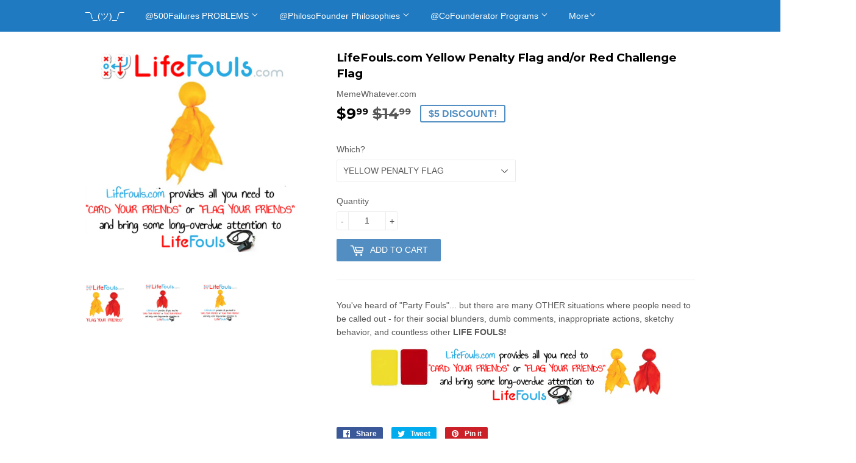

--- FILE ---
content_type: text/html; charset=utf-8
request_url: https://shop.thewhatevernetwork.com/products/life-fouls-combo-flag-pack
body_size: 21032
content:
<!doctype html>
<!--[if lt IE 7]><html class="no-js lt-ie9 lt-ie8 lt-ie7" lang="en"> <![endif]-->
<!--[if IE 7]><html class="no-js lt-ie9 lt-ie8" lang="en"> <![endif]-->
<!--[if IE 8]><html class="no-js lt-ie9" lang="en"> <![endif]-->
<!--[if IE 9 ]><html class="ie9 no-js"> <![endif]-->
<!--[if (gt IE 9)|!(IE)]><!--> <html class="no-touch no-js"> <!--<![endif]-->
<head>
<script data-ad-client="ca-pub-3649352889511182" async src="https://pagead2.googlesyndication.com/pagead/js/adsbygoogle.js"></script>
  <!-- Basic page needs ================================================== -->
  <meta charset="utf-8">
  <meta http-equiv="X-UA-Compatible" content="IE=edge,chrome=1">
  
  <link rel="shortcut icon" href="//shop.thewhatevernetwork.com/cdn/shop/files/Favicon_W-fromWhatever-square_32x32.gif?v=1614736792" type="image/png" />
  
  <!-- Title and description ================================================== -->
  <title>
  LifeFouls.com Yellow Penalty Flag and/or Red Challenge Flag &ndash; The WHATEVER Network!
  </title>
  
    <meta name="description" content="You&#39;ve heard of &quot;Party Fouls&quot;... but there are many OTHER situations where people need to be called out - for their social blunders, dumb comments, inappropriate actions, sketchy behavior, and countless other LIFE FOULS!">
  
  <!-- Product meta ================================================== -->
  
<meta property="og:site_name" content="The WHATEVER Network!">
<meta property="og:url" content="https://thewhatevernetwork.com/products/life-fouls-combo-flag-pack">
<meta property="og:title" content="LifeFouls.com Yellow Penalty Flag and/or Red Challenge Flag">
<meta property="og:type" content="product">
<meta property="og:description" content="You&#39;ve heard of &quot;Party Fouls&quot;... but there are many OTHER situations where people need to be called out - for their social blunders, dumb comments, inappropriate actions, sketchy behavior, and countless other LIFE FOULS!"><meta property="og:price:amount" content="9.99">
  <meta property="og:price:currency" content="USD"><meta property="og:image" content="http://shop.thewhatevernetwork.com/cdn/shop/products/LifeFouls-RedYellowFlag_1024x1024.png?v=1561158423"><meta property="og:image" content="http://shop.thewhatevernetwork.com/cdn/shop/products/LifeFouls-RedFlag_1024x1024.png?v=1566592385"><meta property="og:image" content="http://shop.thewhatevernetwork.com/cdn/shop/products/LifeFouls-YellowPenaltyFlag_1024x1024.png?v=1566592385">
<meta property="og:image:secure_url" content="https://shop.thewhatevernetwork.com/cdn/shop/products/LifeFouls-RedYellowFlag_1024x1024.png?v=1561158423"><meta property="og:image:secure_url" content="https://shop.thewhatevernetwork.com/cdn/shop/products/LifeFouls-RedFlag_1024x1024.png?v=1566592385"><meta property="og:image:secure_url" content="https://shop.thewhatevernetwork.com/cdn/shop/products/LifeFouls-YellowPenaltyFlag_1024x1024.png?v=1566592385">


  <meta name="twitter:site" content="@startupwhatever">


  <meta name="twitter:card" content="summary_large_image">
  <meta name="twitter:image" content="https://shop.thewhatevernetwork.com/cdn/shop/products/LifeFouls-RedYellowFlag_1024x1024.png?v=1561158423">
  <meta name="twitter:image:width" content="480">
  <meta name="twitter:image:height" content="480">

<meta name="twitter:title" content="LifeFouls.com Yellow Penalty Flag and/or Red Challenge Flag">
<meta name="twitter:description" content="You&#39;ve heard of &quot;Party Fouls&quot;... but there are many OTHER situations where people need to be called out - for their social blunders, dumb comments, inappropriate actions, sketchy behavior, and countless other LIFE FOULS!">

  <!-- Helpers ================================================== -->
  <link rel="canonical" href="https://thewhatevernetwork.com/products/life-fouls-combo-flag-pack">
  <meta name="viewport" content="width=device-width,initial-scale=1">

  <!-- CSS ================================================== -->
  <link href="//shop.thewhatevernetwork.com/cdn/shop/t/7/assets/theme.scss.css?v=37814458689235663911757798616" rel="stylesheet" type="text/css" media="all" />
  

  
    
    
    <link href="//fonts.googleapis.com/css?family=Montserrat:700" rel="stylesheet" type="text/css" media="all" />
  



  <!-- Header hook for plugins ================================================== -->
  <script>window.performance && window.performance.mark && window.performance.mark('shopify.content_for_header.start');</script><meta id="shopify-digital-wallet" name="shopify-digital-wallet" content="/13101521/digital_wallets/dialog">
<meta name="shopify-checkout-api-token" content="03ef6c298142431a77f30387c30276e8">
<meta id="in-context-paypal-metadata" data-shop-id="13101521" data-venmo-supported="false" data-environment="production" data-locale="en_US" data-paypal-v4="true" data-currency="USD">
<link rel="alternate" type="application/json+oembed" href="https://thewhatevernetwork.com/products/life-fouls-combo-flag-pack.oembed">
<script async="async" src="/checkouts/internal/preloads.js?locale=en-US"></script>
<link rel="preconnect" href="https://shop.app" crossorigin="anonymous">
<script async="async" src="https://shop.app/checkouts/internal/preloads.js?locale=en-US&shop_id=13101521" crossorigin="anonymous"></script>
<script id="apple-pay-shop-capabilities" type="application/json">{"shopId":13101521,"countryCode":"US","currencyCode":"USD","merchantCapabilities":["supports3DS"],"merchantId":"gid:\/\/shopify\/Shop\/13101521","merchantName":"The WHATEVER Network!","requiredBillingContactFields":["postalAddress","email"],"requiredShippingContactFields":["postalAddress","email"],"shippingType":"shipping","supportedNetworks":["visa","masterCard","amex","discover","elo","jcb"],"total":{"type":"pending","label":"The WHATEVER Network!","amount":"1.00"},"shopifyPaymentsEnabled":true,"supportsSubscriptions":true}</script>
<script id="shopify-features" type="application/json">{"accessToken":"03ef6c298142431a77f30387c30276e8","betas":["rich-media-storefront-analytics"],"domain":"shop.thewhatevernetwork.com","predictiveSearch":true,"shopId":13101521,"locale":"en"}</script>
<script>var Shopify = Shopify || {};
Shopify.shop = "the-whatever-network.myshopify.com";
Shopify.locale = "en";
Shopify.currency = {"active":"USD","rate":"1.0"};
Shopify.country = "US";
Shopify.theme = {"name":"Supply Main","id":188073363,"schema_name":"Supply","schema_version":"2.0.6","theme_store_id":679,"role":"main"};
Shopify.theme.handle = "null";
Shopify.theme.style = {"id":null,"handle":null};
Shopify.cdnHost = "shop.thewhatevernetwork.com/cdn";
Shopify.routes = Shopify.routes || {};
Shopify.routes.root = "/";</script>
<script type="module">!function(o){(o.Shopify=o.Shopify||{}).modules=!0}(window);</script>
<script>!function(o){function n(){var o=[];function n(){o.push(Array.prototype.slice.apply(arguments))}return n.q=o,n}var t=o.Shopify=o.Shopify||{};t.loadFeatures=n(),t.autoloadFeatures=n()}(window);</script>
<script>
  window.ShopifyPay = window.ShopifyPay || {};
  window.ShopifyPay.apiHost = "shop.app\/pay";
  window.ShopifyPay.redirectState = null;
</script>
<script id="shop-js-analytics" type="application/json">{"pageType":"product"}</script>
<script defer="defer" async type="module" src="//shop.thewhatevernetwork.com/cdn/shopifycloud/shop-js/modules/v2/client.init-shop-cart-sync_IZsNAliE.en.esm.js"></script>
<script defer="defer" async type="module" src="//shop.thewhatevernetwork.com/cdn/shopifycloud/shop-js/modules/v2/chunk.common_0OUaOowp.esm.js"></script>
<script type="module">
  await import("//shop.thewhatevernetwork.com/cdn/shopifycloud/shop-js/modules/v2/client.init-shop-cart-sync_IZsNAliE.en.esm.js");
await import("//shop.thewhatevernetwork.com/cdn/shopifycloud/shop-js/modules/v2/chunk.common_0OUaOowp.esm.js");

  window.Shopify.SignInWithShop?.initShopCartSync?.({"fedCMEnabled":true,"windoidEnabled":true});

</script>
<script>
  window.Shopify = window.Shopify || {};
  if (!window.Shopify.featureAssets) window.Shopify.featureAssets = {};
  window.Shopify.featureAssets['shop-js'] = {"shop-cart-sync":["modules/v2/client.shop-cart-sync_DLOhI_0X.en.esm.js","modules/v2/chunk.common_0OUaOowp.esm.js"],"init-fed-cm":["modules/v2/client.init-fed-cm_C6YtU0w6.en.esm.js","modules/v2/chunk.common_0OUaOowp.esm.js"],"shop-button":["modules/v2/client.shop-button_BCMx7GTG.en.esm.js","modules/v2/chunk.common_0OUaOowp.esm.js"],"shop-cash-offers":["modules/v2/client.shop-cash-offers_BT26qb5j.en.esm.js","modules/v2/chunk.common_0OUaOowp.esm.js","modules/v2/chunk.modal_CGo_dVj3.esm.js"],"init-windoid":["modules/v2/client.init-windoid_B9PkRMql.en.esm.js","modules/v2/chunk.common_0OUaOowp.esm.js"],"init-shop-email-lookup-coordinator":["modules/v2/client.init-shop-email-lookup-coordinator_DZkqjsbU.en.esm.js","modules/v2/chunk.common_0OUaOowp.esm.js"],"shop-toast-manager":["modules/v2/client.shop-toast-manager_Di2EnuM7.en.esm.js","modules/v2/chunk.common_0OUaOowp.esm.js"],"shop-login-button":["modules/v2/client.shop-login-button_BtqW_SIO.en.esm.js","modules/v2/chunk.common_0OUaOowp.esm.js","modules/v2/chunk.modal_CGo_dVj3.esm.js"],"avatar":["modules/v2/client.avatar_BTnouDA3.en.esm.js"],"pay-button":["modules/v2/client.pay-button_CWa-C9R1.en.esm.js","modules/v2/chunk.common_0OUaOowp.esm.js"],"init-shop-cart-sync":["modules/v2/client.init-shop-cart-sync_IZsNAliE.en.esm.js","modules/v2/chunk.common_0OUaOowp.esm.js"],"init-customer-accounts":["modules/v2/client.init-customer-accounts_DenGwJTU.en.esm.js","modules/v2/client.shop-login-button_BtqW_SIO.en.esm.js","modules/v2/chunk.common_0OUaOowp.esm.js","modules/v2/chunk.modal_CGo_dVj3.esm.js"],"init-shop-for-new-customer-accounts":["modules/v2/client.init-shop-for-new-customer-accounts_JdHXxpS9.en.esm.js","modules/v2/client.shop-login-button_BtqW_SIO.en.esm.js","modules/v2/chunk.common_0OUaOowp.esm.js","modules/v2/chunk.modal_CGo_dVj3.esm.js"],"init-customer-accounts-sign-up":["modules/v2/client.init-customer-accounts-sign-up_D6__K_p8.en.esm.js","modules/v2/client.shop-login-button_BtqW_SIO.en.esm.js","modules/v2/chunk.common_0OUaOowp.esm.js","modules/v2/chunk.modal_CGo_dVj3.esm.js"],"checkout-modal":["modules/v2/client.checkout-modal_C_ZQDY6s.en.esm.js","modules/v2/chunk.common_0OUaOowp.esm.js","modules/v2/chunk.modal_CGo_dVj3.esm.js"],"shop-follow-button":["modules/v2/client.shop-follow-button_XetIsj8l.en.esm.js","modules/v2/chunk.common_0OUaOowp.esm.js","modules/v2/chunk.modal_CGo_dVj3.esm.js"],"lead-capture":["modules/v2/client.lead-capture_DvA72MRN.en.esm.js","modules/v2/chunk.common_0OUaOowp.esm.js","modules/v2/chunk.modal_CGo_dVj3.esm.js"],"shop-login":["modules/v2/client.shop-login_ClXNxyh6.en.esm.js","modules/v2/chunk.common_0OUaOowp.esm.js","modules/v2/chunk.modal_CGo_dVj3.esm.js"],"payment-terms":["modules/v2/client.payment-terms_CNlwjfZz.en.esm.js","modules/v2/chunk.common_0OUaOowp.esm.js","modules/v2/chunk.modal_CGo_dVj3.esm.js"]};
</script>
<script>(function() {
  var isLoaded = false;
  function asyncLoad() {
    if (isLoaded) return;
    isLoaded = true;
    var urls = ["\/\/www.powr.io\/powr.js?powr-token=the-whatever-network.myshopify.com\u0026external-type=shopify\u0026shop=the-whatever-network.myshopify.com","https:\/\/chimpstatic.com\/mcjs-connected\/js\/users\/29c920f0da5c41bc36554493d\/929fa4bc6cd11ac478497fc2d.js?shop=the-whatever-network.myshopify.com","\/\/d1liekpayvooaz.cloudfront.net\/apps\/customizery\/customizery.js?shop=the-whatever-network.myshopify.com","https:\/\/chimpstatic.com\/mcjs-connected\/js\/users\/29c920f0da5c41bc36554493d\/2d64c5e8e29fb9bf841e95ccc.js?shop=the-whatever-network.myshopify.com","\/\/cdn.shopify.com\/s\/files\/1\/0875\/2064\/files\/easyslide.js?shop=the-whatever-network.myshopify.com","\/\/cdn.shopify.com\/proxy\/f3794119c88ae2439a1c83b6395d47a5bd03ab26b529ce857959edd9c9daa6b9\/static.cdn.printful.com\/static\/js\/external\/shopify-product-customizer.js?v=0.28\u0026shop=the-whatever-network.myshopify.com\u0026sp-cache-control=cHVibGljLCBtYXgtYWdlPTkwMA","https:\/\/app.teelaunch.com\/sizing-charts-script.js?shop=the-whatever-network.myshopify.com","https:\/\/cdn.hextom.com\/js\/quickannouncementbar.js?shop=the-whatever-network.myshopify.com","https:\/\/cdn.hextom.com\/js\/freeshippingbar.js?shop=the-whatever-network.myshopify.com","https:\/\/cdn.hextom.com\/js\/emailcollectionbar.js?shop=the-whatever-network.myshopify.com"];
    for (var i = 0; i < urls.length; i++) {
      var s = document.createElement('script');
      s.type = 'text/javascript';
      s.async = true;
      s.src = urls[i];
      var x = document.getElementsByTagName('script')[0];
      x.parentNode.insertBefore(s, x);
    }
  };
  if(window.attachEvent) {
    window.attachEvent('onload', asyncLoad);
  } else {
    window.addEventListener('load', asyncLoad, false);
  }
})();</script>
<script id="__st">var __st={"a":13101521,"offset":-18000,"reqid":"211d6883-84d1-492b-b5bd-a1b1bc792323-1768490612","pageurl":"shop.thewhatevernetwork.com\/products\/life-fouls-combo-flag-pack","u":"37ca78bfd155","p":"product","rtyp":"product","rid":7091171335};</script>
<script>window.ShopifyPaypalV4VisibilityTracking = true;</script>
<script id="captcha-bootstrap">!function(){'use strict';const t='contact',e='account',n='new_comment',o=[[t,t],['blogs',n],['comments',n],[t,'customer']],c=[[e,'customer_login'],[e,'guest_login'],[e,'recover_customer_password'],[e,'create_customer']],r=t=>t.map((([t,e])=>`form[action*='/${t}']:not([data-nocaptcha='true']) input[name='form_type'][value='${e}']`)).join(','),a=t=>()=>t?[...document.querySelectorAll(t)].map((t=>t.form)):[];function s(){const t=[...o],e=r(t);return a(e)}const i='password',u='form_key',d=['recaptcha-v3-token','g-recaptcha-response','h-captcha-response',i],f=()=>{try{return window.sessionStorage}catch{return}},m='__shopify_v',_=t=>t.elements[u];function p(t,e,n=!1){try{const o=window.sessionStorage,c=JSON.parse(o.getItem(e)),{data:r}=function(t){const{data:e,action:n}=t;return t[m]||n?{data:e,action:n}:{data:t,action:n}}(c);for(const[e,n]of Object.entries(r))t.elements[e]&&(t.elements[e].value=n);n&&o.removeItem(e)}catch(o){console.error('form repopulation failed',{error:o})}}const l='form_type',E='cptcha';function T(t){t.dataset[E]=!0}const w=window,h=w.document,L='Shopify',v='ce_forms',y='captcha';let A=!1;((t,e)=>{const n=(g='f06e6c50-85a8-45c8-87d0-21a2b65856fe',I='https://cdn.shopify.com/shopifycloud/storefront-forms-hcaptcha/ce_storefront_forms_captcha_hcaptcha.v1.5.2.iife.js',D={infoText:'Protected by hCaptcha',privacyText:'Privacy',termsText:'Terms'},(t,e,n)=>{const o=w[L][v],c=o.bindForm;if(c)return c(t,g,e,D).then(n);var r;o.q.push([[t,g,e,D],n]),r=I,A||(h.body.append(Object.assign(h.createElement('script'),{id:'captcha-provider',async:!0,src:r})),A=!0)});var g,I,D;w[L]=w[L]||{},w[L][v]=w[L][v]||{},w[L][v].q=[],w[L][y]=w[L][y]||{},w[L][y].protect=function(t,e){n(t,void 0,e),T(t)},Object.freeze(w[L][y]),function(t,e,n,w,h,L){const[v,y,A,g]=function(t,e,n){const i=e?o:[],u=t?c:[],d=[...i,...u],f=r(d),m=r(i),_=r(d.filter((([t,e])=>n.includes(e))));return[a(f),a(m),a(_),s()]}(w,h,L),I=t=>{const e=t.target;return e instanceof HTMLFormElement?e:e&&e.form},D=t=>v().includes(t);t.addEventListener('submit',(t=>{const e=I(t);if(!e)return;const n=D(e)&&!e.dataset.hcaptchaBound&&!e.dataset.recaptchaBound,o=_(e),c=g().includes(e)&&(!o||!o.value);(n||c)&&t.preventDefault(),c&&!n&&(function(t){try{if(!f())return;!function(t){const e=f();if(!e)return;const n=_(t);if(!n)return;const o=n.value;o&&e.removeItem(o)}(t);const e=Array.from(Array(32),(()=>Math.random().toString(36)[2])).join('');!function(t,e){_(t)||t.append(Object.assign(document.createElement('input'),{type:'hidden',name:u})),t.elements[u].value=e}(t,e),function(t,e){const n=f();if(!n)return;const o=[...t.querySelectorAll(`input[type='${i}']`)].map((({name:t})=>t)),c=[...d,...o],r={};for(const[a,s]of new FormData(t).entries())c.includes(a)||(r[a]=s);n.setItem(e,JSON.stringify({[m]:1,action:t.action,data:r}))}(t,e)}catch(e){console.error('failed to persist form',e)}}(e),e.submit())}));const S=(t,e)=>{t&&!t.dataset[E]&&(n(t,e.some((e=>e===t))),T(t))};for(const o of['focusin','change'])t.addEventListener(o,(t=>{const e=I(t);D(e)&&S(e,y())}));const B=e.get('form_key'),M=e.get(l),P=B&&M;t.addEventListener('DOMContentLoaded',(()=>{const t=y();if(P)for(const e of t)e.elements[l].value===M&&p(e,B);[...new Set([...A(),...v().filter((t=>'true'===t.dataset.shopifyCaptcha))])].forEach((e=>S(e,t)))}))}(h,new URLSearchParams(w.location.search),n,t,e,['guest_login'])})(!0,!0)}();</script>
<script integrity="sha256-4kQ18oKyAcykRKYeNunJcIwy7WH5gtpwJnB7kiuLZ1E=" data-source-attribution="shopify.loadfeatures" defer="defer" src="//shop.thewhatevernetwork.com/cdn/shopifycloud/storefront/assets/storefront/load_feature-a0a9edcb.js" crossorigin="anonymous"></script>
<script crossorigin="anonymous" defer="defer" src="//shop.thewhatevernetwork.com/cdn/shopifycloud/storefront/assets/shopify_pay/storefront-65b4c6d7.js?v=20250812"></script>
<script data-source-attribution="shopify.dynamic_checkout.dynamic.init">var Shopify=Shopify||{};Shopify.PaymentButton=Shopify.PaymentButton||{isStorefrontPortableWallets:!0,init:function(){window.Shopify.PaymentButton.init=function(){};var t=document.createElement("script");t.src="https://shop.thewhatevernetwork.com/cdn/shopifycloud/portable-wallets/latest/portable-wallets.en.js",t.type="module",document.head.appendChild(t)}};
</script>
<script data-source-attribution="shopify.dynamic_checkout.buyer_consent">
  function portableWalletsHideBuyerConsent(e){var t=document.getElementById("shopify-buyer-consent"),n=document.getElementById("shopify-subscription-policy-button");t&&n&&(t.classList.add("hidden"),t.setAttribute("aria-hidden","true"),n.removeEventListener("click",e))}function portableWalletsShowBuyerConsent(e){var t=document.getElementById("shopify-buyer-consent"),n=document.getElementById("shopify-subscription-policy-button");t&&n&&(t.classList.remove("hidden"),t.removeAttribute("aria-hidden"),n.addEventListener("click",e))}window.Shopify?.PaymentButton&&(window.Shopify.PaymentButton.hideBuyerConsent=portableWalletsHideBuyerConsent,window.Shopify.PaymentButton.showBuyerConsent=portableWalletsShowBuyerConsent);
</script>
<script data-source-attribution="shopify.dynamic_checkout.cart.bootstrap">document.addEventListener("DOMContentLoaded",(function(){function t(){return document.querySelector("shopify-accelerated-checkout-cart, shopify-accelerated-checkout")}if(t())Shopify.PaymentButton.init();else{new MutationObserver((function(e,n){t()&&(Shopify.PaymentButton.init(),n.disconnect())})).observe(document.body,{childList:!0,subtree:!0})}}));
</script>
<link id="shopify-accelerated-checkout-styles" rel="stylesheet" media="screen" href="https://shop.thewhatevernetwork.com/cdn/shopifycloud/portable-wallets/latest/accelerated-checkout-backwards-compat.css" crossorigin="anonymous">
<style id="shopify-accelerated-checkout-cart">
        #shopify-buyer-consent {
  margin-top: 1em;
  display: inline-block;
  width: 100%;
}

#shopify-buyer-consent.hidden {
  display: none;
}

#shopify-subscription-policy-button {
  background: none;
  border: none;
  padding: 0;
  text-decoration: underline;
  font-size: inherit;
  cursor: pointer;
}

#shopify-subscription-policy-button::before {
  box-shadow: none;
}

      </style>

<script>window.performance && window.performance.mark && window.performance.mark('shopify.content_for_header.end');</script>
  

<!--[if lt IE 9]>
<script src="//cdnjs.cloudflare.com/ajax/libs/html5shiv/3.7.2/html5shiv.min.js" type="text/javascript"></script>
<script src="//shop.thewhatevernetwork.com/cdn/shop/t/7/assets/respond.min.js?2979" type="text/javascript"></script>
<link href="//shop.thewhatevernetwork.com/cdn/shop/t/7/assets/respond-proxy.html" id="respond-proxy" rel="respond-proxy" />
<link href="//thewhatevernetwork.com/search?q=677daae7c8350cb7263a336b39ee1b9d" id="respond-redirect" rel="respond-redirect" />
<script src="//thewhatevernetwork.com/search?q=677daae7c8350cb7263a336b39ee1b9d" type="text/javascript"></script>
<![endif]-->
<!--[if (lte IE 9) ]><script src="//shop.thewhatevernetwork.com/cdn/shop/t/7/assets/match-media.min.js?2979" type="text/javascript"></script><![endif]-->

  
  

  <script src="//ajax.googleapis.com/ajax/libs/jquery/1.11.0/jquery.min.js" type="text/javascript"></script>


  <!--[if (gt IE 9)|!(IE)]><!--><script src="//shop.thewhatevernetwork.com/cdn/shop/t/7/assets/vendor.js?v=20934897072029105491498927883" defer="defer"></script><!--<![endif]-->
  <!--[if lte IE 9]><script src="//shop.thewhatevernetwork.com/cdn/shop/t/7/assets/vendor.js?v=20934897072029105491498927883"></script><![endif]-->

  <!--[if (gt IE 9)|!(IE)]><!--><script src="//shop.thewhatevernetwork.com/cdn/shop/t/7/assets/theme.js?v=138417828813319857571658256613" defer="defer"></script><!--<![endif]-->
  <!--[if lte IE 9]><script src="//shop.thewhatevernetwork.com/cdn/shop/t/7/assets/theme.js?v=138417828813319857571658256613"></script><![endif]-->


<!-- "snippets/sca-quick-view-init.liquid" was not rendered, the associated app was uninstalled -->
 <!-- BEGIN app block: shopify://apps/pagefly-page-builder/blocks/app-embed/83e179f7-59a0-4589-8c66-c0dddf959200 -->

<!-- BEGIN app snippet: pagefly-cro-ab-testing-main -->







<script>
  ;(function () {
    const url = new URL(window.location)
    const viewParam = url.searchParams.get('view')
    if (viewParam && viewParam.includes('variant-pf-')) {
      url.searchParams.set('pf_v', viewParam)
      url.searchParams.delete('view')
      window.history.replaceState({}, '', url)
    }
  })()
</script>



<script type='module'>
  
  window.PAGEFLY_CRO = window.PAGEFLY_CRO || {}

  window.PAGEFLY_CRO['data_debug'] = {
    original_template_suffix: "REMOVALS",
    allow_ab_test: false,
    ab_test_start_time: 0,
    ab_test_end_time: 0,
    today_date_time: 1768490612000,
  }
  window.PAGEFLY_CRO['GA4'] = { enabled: false}
</script>

<!-- END app snippet -->








  <script src='https://cdn.shopify.com/extensions/019bb4f9-aed6-78a3-be91-e9d44663e6bf/pagefly-page-builder-215/assets/pagefly-helper.js' defer='defer'></script>

  <script src='https://cdn.shopify.com/extensions/019bb4f9-aed6-78a3-be91-e9d44663e6bf/pagefly-page-builder-215/assets/pagefly-general-helper.js' defer='defer'></script>

  <script src='https://cdn.shopify.com/extensions/019bb4f9-aed6-78a3-be91-e9d44663e6bf/pagefly-page-builder-215/assets/pagefly-snap-slider.js' defer='defer'></script>

  <script src='https://cdn.shopify.com/extensions/019bb4f9-aed6-78a3-be91-e9d44663e6bf/pagefly-page-builder-215/assets/pagefly-slideshow-v3.js' defer='defer'></script>

  <script src='https://cdn.shopify.com/extensions/019bb4f9-aed6-78a3-be91-e9d44663e6bf/pagefly-page-builder-215/assets/pagefly-slideshow-v4.js' defer='defer'></script>

  <script src='https://cdn.shopify.com/extensions/019bb4f9-aed6-78a3-be91-e9d44663e6bf/pagefly-page-builder-215/assets/pagefly-glider.js' defer='defer'></script>

  <script src='https://cdn.shopify.com/extensions/019bb4f9-aed6-78a3-be91-e9d44663e6bf/pagefly-page-builder-215/assets/pagefly-slideshow-v1-v2.js' defer='defer'></script>

  <script src='https://cdn.shopify.com/extensions/019bb4f9-aed6-78a3-be91-e9d44663e6bf/pagefly-page-builder-215/assets/pagefly-product-media.js' defer='defer'></script>

  <script src='https://cdn.shopify.com/extensions/019bb4f9-aed6-78a3-be91-e9d44663e6bf/pagefly-page-builder-215/assets/pagefly-product.js' defer='defer'></script>


<script id='pagefly-helper-data' type='application/json'>
  {
    "page_optimization": {
      "assets_prefetching": false
    },
    "elements_asset_mapper": {
      "Accordion": "https://cdn.shopify.com/extensions/019bb4f9-aed6-78a3-be91-e9d44663e6bf/pagefly-page-builder-215/assets/pagefly-accordion.js",
      "Accordion3": "https://cdn.shopify.com/extensions/019bb4f9-aed6-78a3-be91-e9d44663e6bf/pagefly-page-builder-215/assets/pagefly-accordion3.js",
      "CountDown": "https://cdn.shopify.com/extensions/019bb4f9-aed6-78a3-be91-e9d44663e6bf/pagefly-page-builder-215/assets/pagefly-countdown.js",
      "GMap1": "https://cdn.shopify.com/extensions/019bb4f9-aed6-78a3-be91-e9d44663e6bf/pagefly-page-builder-215/assets/pagefly-gmap.js",
      "GMap2": "https://cdn.shopify.com/extensions/019bb4f9-aed6-78a3-be91-e9d44663e6bf/pagefly-page-builder-215/assets/pagefly-gmap.js",
      "GMapBasicV2": "https://cdn.shopify.com/extensions/019bb4f9-aed6-78a3-be91-e9d44663e6bf/pagefly-page-builder-215/assets/pagefly-gmap.js",
      "GMapAdvancedV2": "https://cdn.shopify.com/extensions/019bb4f9-aed6-78a3-be91-e9d44663e6bf/pagefly-page-builder-215/assets/pagefly-gmap.js",
      "HTML.Video": "https://cdn.shopify.com/extensions/019bb4f9-aed6-78a3-be91-e9d44663e6bf/pagefly-page-builder-215/assets/pagefly-htmlvideo.js",
      "HTML.Video2": "https://cdn.shopify.com/extensions/019bb4f9-aed6-78a3-be91-e9d44663e6bf/pagefly-page-builder-215/assets/pagefly-htmlvideo2.js",
      "HTML.Video3": "https://cdn.shopify.com/extensions/019bb4f9-aed6-78a3-be91-e9d44663e6bf/pagefly-page-builder-215/assets/pagefly-htmlvideo2.js",
      "BackgroundVideo": "https://cdn.shopify.com/extensions/019bb4f9-aed6-78a3-be91-e9d44663e6bf/pagefly-page-builder-215/assets/pagefly-htmlvideo2.js",
      "Instagram": "https://cdn.shopify.com/extensions/019bb4f9-aed6-78a3-be91-e9d44663e6bf/pagefly-page-builder-215/assets/pagefly-instagram.js",
      "Instagram2": "https://cdn.shopify.com/extensions/019bb4f9-aed6-78a3-be91-e9d44663e6bf/pagefly-page-builder-215/assets/pagefly-instagram.js",
      "Insta3": "https://cdn.shopify.com/extensions/019bb4f9-aed6-78a3-be91-e9d44663e6bf/pagefly-page-builder-215/assets/pagefly-instagram3.js",
      "Tabs": "https://cdn.shopify.com/extensions/019bb4f9-aed6-78a3-be91-e9d44663e6bf/pagefly-page-builder-215/assets/pagefly-tab.js",
      "Tabs3": "https://cdn.shopify.com/extensions/019bb4f9-aed6-78a3-be91-e9d44663e6bf/pagefly-page-builder-215/assets/pagefly-tab3.js",
      "ProductBox": "https://cdn.shopify.com/extensions/019bb4f9-aed6-78a3-be91-e9d44663e6bf/pagefly-page-builder-215/assets/pagefly-cart.js",
      "FBPageBox2": "https://cdn.shopify.com/extensions/019bb4f9-aed6-78a3-be91-e9d44663e6bf/pagefly-page-builder-215/assets/pagefly-facebook.js",
      "FBLikeButton2": "https://cdn.shopify.com/extensions/019bb4f9-aed6-78a3-be91-e9d44663e6bf/pagefly-page-builder-215/assets/pagefly-facebook.js",
      "TwitterFeed2": "https://cdn.shopify.com/extensions/019bb4f9-aed6-78a3-be91-e9d44663e6bf/pagefly-page-builder-215/assets/pagefly-twitter.js",
      "Paragraph4": "https://cdn.shopify.com/extensions/019bb4f9-aed6-78a3-be91-e9d44663e6bf/pagefly-page-builder-215/assets/pagefly-paragraph4.js",

      "AliReviews": "https://cdn.shopify.com/extensions/019bb4f9-aed6-78a3-be91-e9d44663e6bf/pagefly-page-builder-215/assets/pagefly-3rd-elements.js",
      "BackInStock": "https://cdn.shopify.com/extensions/019bb4f9-aed6-78a3-be91-e9d44663e6bf/pagefly-page-builder-215/assets/pagefly-3rd-elements.js",
      "GloboBackInStock": "https://cdn.shopify.com/extensions/019bb4f9-aed6-78a3-be91-e9d44663e6bf/pagefly-page-builder-215/assets/pagefly-3rd-elements.js",
      "GrowaveWishlist": "https://cdn.shopify.com/extensions/019bb4f9-aed6-78a3-be91-e9d44663e6bf/pagefly-page-builder-215/assets/pagefly-3rd-elements.js",
      "InfiniteOptionsShopPad": "https://cdn.shopify.com/extensions/019bb4f9-aed6-78a3-be91-e9d44663e6bf/pagefly-page-builder-215/assets/pagefly-3rd-elements.js",
      "InkybayProductPersonalizer": "https://cdn.shopify.com/extensions/019bb4f9-aed6-78a3-be91-e9d44663e6bf/pagefly-page-builder-215/assets/pagefly-3rd-elements.js",
      "LimeSpot": "https://cdn.shopify.com/extensions/019bb4f9-aed6-78a3-be91-e9d44663e6bf/pagefly-page-builder-215/assets/pagefly-3rd-elements.js",
      "Loox": "https://cdn.shopify.com/extensions/019bb4f9-aed6-78a3-be91-e9d44663e6bf/pagefly-page-builder-215/assets/pagefly-3rd-elements.js",
      "Opinew": "https://cdn.shopify.com/extensions/019bb4f9-aed6-78a3-be91-e9d44663e6bf/pagefly-page-builder-215/assets/pagefly-3rd-elements.js",
      "Powr": "https://cdn.shopify.com/extensions/019bb4f9-aed6-78a3-be91-e9d44663e6bf/pagefly-page-builder-215/assets/pagefly-3rd-elements.js",
      "ProductReviews": "https://cdn.shopify.com/extensions/019bb4f9-aed6-78a3-be91-e9d44663e6bf/pagefly-page-builder-215/assets/pagefly-3rd-elements.js",
      "PushOwl": "https://cdn.shopify.com/extensions/019bb4f9-aed6-78a3-be91-e9d44663e6bf/pagefly-page-builder-215/assets/pagefly-3rd-elements.js",
      "ReCharge": "https://cdn.shopify.com/extensions/019bb4f9-aed6-78a3-be91-e9d44663e6bf/pagefly-page-builder-215/assets/pagefly-3rd-elements.js",
      "Rivyo": "https://cdn.shopify.com/extensions/019bb4f9-aed6-78a3-be91-e9d44663e6bf/pagefly-page-builder-215/assets/pagefly-3rd-elements.js",
      "TrackingMore": "https://cdn.shopify.com/extensions/019bb4f9-aed6-78a3-be91-e9d44663e6bf/pagefly-page-builder-215/assets/pagefly-3rd-elements.js",
      "Vitals": "https://cdn.shopify.com/extensions/019bb4f9-aed6-78a3-be91-e9d44663e6bf/pagefly-page-builder-215/assets/pagefly-3rd-elements.js",
      "Wiser": "https://cdn.shopify.com/extensions/019bb4f9-aed6-78a3-be91-e9d44663e6bf/pagefly-page-builder-215/assets/pagefly-3rd-elements.js"
    },
    "custom_elements_mapper": {
      "pf-click-action-element": "https://cdn.shopify.com/extensions/019bb4f9-aed6-78a3-be91-e9d44663e6bf/pagefly-page-builder-215/assets/pagefly-click-action-element.js",
      "pf-dialog-element": "https://cdn.shopify.com/extensions/019bb4f9-aed6-78a3-be91-e9d44663e6bf/pagefly-page-builder-215/assets/pagefly-dialog-element.js"
    }
  }
</script>


<!-- END app block --><link href="https://monorail-edge.shopifysvc.com" rel="dns-prefetch">
<script>(function(){if ("sendBeacon" in navigator && "performance" in window) {try {var session_token_from_headers = performance.getEntriesByType('navigation')[0].serverTiming.find(x => x.name == '_s').description;} catch {var session_token_from_headers = undefined;}var session_cookie_matches = document.cookie.match(/_shopify_s=([^;]*)/);var session_token_from_cookie = session_cookie_matches && session_cookie_matches.length === 2 ? session_cookie_matches[1] : "";var session_token = session_token_from_headers || session_token_from_cookie || "";function handle_abandonment_event(e) {var entries = performance.getEntries().filter(function(entry) {return /monorail-edge.shopifysvc.com/.test(entry.name);});if (!window.abandonment_tracked && entries.length === 0) {window.abandonment_tracked = true;var currentMs = Date.now();var navigation_start = performance.timing.navigationStart;var payload = {shop_id: 13101521,url: window.location.href,navigation_start,duration: currentMs - navigation_start,session_token,page_type: "product"};window.navigator.sendBeacon("https://monorail-edge.shopifysvc.com/v1/produce", JSON.stringify({schema_id: "online_store_buyer_site_abandonment/1.1",payload: payload,metadata: {event_created_at_ms: currentMs,event_sent_at_ms: currentMs}}));}}window.addEventListener('pagehide', handle_abandonment_event);}}());</script>
<script id="web-pixels-manager-setup">(function e(e,d,r,n,o){if(void 0===o&&(o={}),!Boolean(null===(a=null===(i=window.Shopify)||void 0===i?void 0:i.analytics)||void 0===a?void 0:a.replayQueue)){var i,a;window.Shopify=window.Shopify||{};var t=window.Shopify;t.analytics=t.analytics||{};var s=t.analytics;s.replayQueue=[],s.publish=function(e,d,r){return s.replayQueue.push([e,d,r]),!0};try{self.performance.mark("wpm:start")}catch(e){}var l=function(){var e={modern:/Edge?\/(1{2}[4-9]|1[2-9]\d|[2-9]\d{2}|\d{4,})\.\d+(\.\d+|)|Firefox\/(1{2}[4-9]|1[2-9]\d|[2-9]\d{2}|\d{4,})\.\d+(\.\d+|)|Chrom(ium|e)\/(9{2}|\d{3,})\.\d+(\.\d+|)|(Maci|X1{2}).+ Version\/(15\.\d+|(1[6-9]|[2-9]\d|\d{3,})\.\d+)([,.]\d+|)( \(\w+\)|)( Mobile\/\w+|) Safari\/|Chrome.+OPR\/(9{2}|\d{3,})\.\d+\.\d+|(CPU[ +]OS|iPhone[ +]OS|CPU[ +]iPhone|CPU IPhone OS|CPU iPad OS)[ +]+(15[._]\d+|(1[6-9]|[2-9]\d|\d{3,})[._]\d+)([._]\d+|)|Android:?[ /-](13[3-9]|1[4-9]\d|[2-9]\d{2}|\d{4,})(\.\d+|)(\.\d+|)|Android.+Firefox\/(13[5-9]|1[4-9]\d|[2-9]\d{2}|\d{4,})\.\d+(\.\d+|)|Android.+Chrom(ium|e)\/(13[3-9]|1[4-9]\d|[2-9]\d{2}|\d{4,})\.\d+(\.\d+|)|SamsungBrowser\/([2-9]\d|\d{3,})\.\d+/,legacy:/Edge?\/(1[6-9]|[2-9]\d|\d{3,})\.\d+(\.\d+|)|Firefox\/(5[4-9]|[6-9]\d|\d{3,})\.\d+(\.\d+|)|Chrom(ium|e)\/(5[1-9]|[6-9]\d|\d{3,})\.\d+(\.\d+|)([\d.]+$|.*Safari\/(?![\d.]+ Edge\/[\d.]+$))|(Maci|X1{2}).+ Version\/(10\.\d+|(1[1-9]|[2-9]\d|\d{3,})\.\d+)([,.]\d+|)( \(\w+\)|)( Mobile\/\w+|) Safari\/|Chrome.+OPR\/(3[89]|[4-9]\d|\d{3,})\.\d+\.\d+|(CPU[ +]OS|iPhone[ +]OS|CPU[ +]iPhone|CPU IPhone OS|CPU iPad OS)[ +]+(10[._]\d+|(1[1-9]|[2-9]\d|\d{3,})[._]\d+)([._]\d+|)|Android:?[ /-](13[3-9]|1[4-9]\d|[2-9]\d{2}|\d{4,})(\.\d+|)(\.\d+|)|Mobile Safari.+OPR\/([89]\d|\d{3,})\.\d+\.\d+|Android.+Firefox\/(13[5-9]|1[4-9]\d|[2-9]\d{2}|\d{4,})\.\d+(\.\d+|)|Android.+Chrom(ium|e)\/(13[3-9]|1[4-9]\d|[2-9]\d{2}|\d{4,})\.\d+(\.\d+|)|Android.+(UC? ?Browser|UCWEB|U3)[ /]?(15\.([5-9]|\d{2,})|(1[6-9]|[2-9]\d|\d{3,})\.\d+)\.\d+|SamsungBrowser\/(5\.\d+|([6-9]|\d{2,})\.\d+)|Android.+MQ{2}Browser\/(14(\.(9|\d{2,})|)|(1[5-9]|[2-9]\d|\d{3,})(\.\d+|))(\.\d+|)|K[Aa][Ii]OS\/(3\.\d+|([4-9]|\d{2,})\.\d+)(\.\d+|)/},d=e.modern,r=e.legacy,n=navigator.userAgent;return n.match(d)?"modern":n.match(r)?"legacy":"unknown"}(),u="modern"===l?"modern":"legacy",c=(null!=n?n:{modern:"",legacy:""})[u],f=function(e){return[e.baseUrl,"/wpm","/b",e.hashVersion,"modern"===e.buildTarget?"m":"l",".js"].join("")}({baseUrl:d,hashVersion:r,buildTarget:u}),m=function(e){var d=e.version,r=e.bundleTarget,n=e.surface,o=e.pageUrl,i=e.monorailEndpoint;return{emit:function(e){var a=e.status,t=e.errorMsg,s=(new Date).getTime(),l=JSON.stringify({metadata:{event_sent_at_ms:s},events:[{schema_id:"web_pixels_manager_load/3.1",payload:{version:d,bundle_target:r,page_url:o,status:a,surface:n,error_msg:t},metadata:{event_created_at_ms:s}}]});if(!i)return console&&console.warn&&console.warn("[Web Pixels Manager] No Monorail endpoint provided, skipping logging."),!1;try{return self.navigator.sendBeacon.bind(self.navigator)(i,l)}catch(e){}var u=new XMLHttpRequest;try{return u.open("POST",i,!0),u.setRequestHeader("Content-Type","text/plain"),u.send(l),!0}catch(e){return console&&console.warn&&console.warn("[Web Pixels Manager] Got an unhandled error while logging to Monorail."),!1}}}}({version:r,bundleTarget:l,surface:e.surface,pageUrl:self.location.href,monorailEndpoint:e.monorailEndpoint});try{o.browserTarget=l,function(e){var d=e.src,r=e.async,n=void 0===r||r,o=e.onload,i=e.onerror,a=e.sri,t=e.scriptDataAttributes,s=void 0===t?{}:t,l=document.createElement("script"),u=document.querySelector("head"),c=document.querySelector("body");if(l.async=n,l.src=d,a&&(l.integrity=a,l.crossOrigin="anonymous"),s)for(var f in s)if(Object.prototype.hasOwnProperty.call(s,f))try{l.dataset[f]=s[f]}catch(e){}if(o&&l.addEventListener("load",o),i&&l.addEventListener("error",i),u)u.appendChild(l);else{if(!c)throw new Error("Did not find a head or body element to append the script");c.appendChild(l)}}({src:f,async:!0,onload:function(){if(!function(){var e,d;return Boolean(null===(d=null===(e=window.Shopify)||void 0===e?void 0:e.analytics)||void 0===d?void 0:d.initialized)}()){var d=window.webPixelsManager.init(e)||void 0;if(d){var r=window.Shopify.analytics;r.replayQueue.forEach((function(e){var r=e[0],n=e[1],o=e[2];d.publishCustomEvent(r,n,o)})),r.replayQueue=[],r.publish=d.publishCustomEvent,r.visitor=d.visitor,r.initialized=!0}}},onerror:function(){return m.emit({status:"failed",errorMsg:"".concat(f," has failed to load")})},sri:function(e){var d=/^sha384-[A-Za-z0-9+/=]+$/;return"string"==typeof e&&d.test(e)}(c)?c:"",scriptDataAttributes:o}),m.emit({status:"loading"})}catch(e){m.emit({status:"failed",errorMsg:(null==e?void 0:e.message)||"Unknown error"})}}})({shopId: 13101521,storefrontBaseUrl: "https://thewhatevernetwork.com",extensionsBaseUrl: "https://extensions.shopifycdn.com/cdn/shopifycloud/web-pixels-manager",monorailEndpoint: "https://monorail-edge.shopifysvc.com/unstable/produce_batch",surface: "storefront-renderer",enabledBetaFlags: ["2dca8a86"],webPixelsConfigList: [{"id":"51183679","configuration":"{\"tagID\":\"2613779664580\"}","eventPayloadVersion":"v1","runtimeContext":"STRICT","scriptVersion":"18031546ee651571ed29edbe71a3550b","type":"APP","apiClientId":3009811,"privacyPurposes":["ANALYTICS","MARKETING","SALE_OF_DATA"],"dataSharingAdjustments":{"protectedCustomerApprovalScopes":["read_customer_address","read_customer_email","read_customer_name","read_customer_personal_data","read_customer_phone"]}},{"id":"51314751","eventPayloadVersion":"v1","runtimeContext":"LAX","scriptVersion":"1","type":"CUSTOM","privacyPurposes":["MARKETING"],"name":"Meta pixel (migrated)"},{"id":"102531135","eventPayloadVersion":"v1","runtimeContext":"LAX","scriptVersion":"1","type":"CUSTOM","privacyPurposes":["ANALYTICS"],"name":"Google Analytics tag (migrated)"},{"id":"shopify-app-pixel","configuration":"{}","eventPayloadVersion":"v1","runtimeContext":"STRICT","scriptVersion":"0450","apiClientId":"shopify-pixel","type":"APP","privacyPurposes":["ANALYTICS","MARKETING"]},{"id":"shopify-custom-pixel","eventPayloadVersion":"v1","runtimeContext":"LAX","scriptVersion":"0450","apiClientId":"shopify-pixel","type":"CUSTOM","privacyPurposes":["ANALYTICS","MARKETING"]}],isMerchantRequest: false,initData: {"shop":{"name":"The WHATEVER Network!","paymentSettings":{"currencyCode":"USD"},"myshopifyDomain":"the-whatever-network.myshopify.com","countryCode":"US","storefrontUrl":"https:\/\/thewhatevernetwork.com"},"customer":null,"cart":null,"checkout":null,"productVariants":[{"price":{"amount":9.99,"currencyCode":"USD"},"product":{"title":"LifeFouls.com Yellow Penalty Flag and\/or Red Challenge Flag","vendor":"MemeWhatever.com","id":"7091171335","untranslatedTitle":"LifeFouls.com Yellow Penalty Flag and\/or Red Challenge Flag","url":"\/products\/life-fouls-combo-flag-pack","type":"Life Fouls"},"id":"15231238144063","image":{"src":"\/\/shop.thewhatevernetwork.com\/cdn\/shop\/products\/LifeFouls-YellowPenaltyFlag.png?v=1566592385"},"sku":null,"title":"YELLOW PENALTY FLAG","untranslatedTitle":"YELLOW PENALTY FLAG"},{"price":{"amount":9.99,"currencyCode":"USD"},"product":{"title":"LifeFouls.com Yellow Penalty Flag and\/or Red Challenge Flag","vendor":"MemeWhatever.com","id":"7091171335","untranslatedTitle":"LifeFouls.com Yellow Penalty Flag and\/or Red Challenge Flag","url":"\/products\/life-fouls-combo-flag-pack","type":"Life Fouls"},"id":"15231238176831","image":{"src":"\/\/shop.thewhatevernetwork.com\/cdn\/shop\/products\/LifeFouls-RedFlag.png?v=1566592385"},"sku":null,"title":"RED CHALLENGE FLAG","untranslatedTitle":"RED CHALLENGE FLAG"},{"price":{"amount":12.99,"currencyCode":"USD"},"product":{"title":"LifeFouls.com Yellow Penalty Flag and\/or Red Challenge Flag","vendor":"MemeWhatever.com","id":"7091171335","untranslatedTitle":"LifeFouls.com Yellow Penalty Flag and\/or Red Challenge Flag","url":"\/products\/life-fouls-combo-flag-pack","type":"Life Fouls"},"id":"22504423559","image":{"src":"\/\/shop.thewhatevernetwork.com\/cdn\/shop\/products\/LifeFouls-RedYellowFlag.png?v=1561158423"},"sku":null,"title":"BOTH! (Yellow Penalty Flag \u0026 Red Challenge Flag)","untranslatedTitle":"BOTH! (Yellow Penalty Flag \u0026 Red Challenge Flag)"}],"purchasingCompany":null},},"https://shop.thewhatevernetwork.com/cdn","7cecd0b6w90c54c6cpe92089d5m57a67346",{"modern":"","legacy":""},{"shopId":"13101521","storefrontBaseUrl":"https:\/\/thewhatevernetwork.com","extensionBaseUrl":"https:\/\/extensions.shopifycdn.com\/cdn\/shopifycloud\/web-pixels-manager","surface":"storefront-renderer","enabledBetaFlags":"[\"2dca8a86\"]","isMerchantRequest":"false","hashVersion":"7cecd0b6w90c54c6cpe92089d5m57a67346","publish":"custom","events":"[[\"page_viewed\",{}],[\"product_viewed\",{\"productVariant\":{\"price\":{\"amount\":9.99,\"currencyCode\":\"USD\"},\"product\":{\"title\":\"LifeFouls.com Yellow Penalty Flag and\/or Red Challenge Flag\",\"vendor\":\"MemeWhatever.com\",\"id\":\"7091171335\",\"untranslatedTitle\":\"LifeFouls.com Yellow Penalty Flag and\/or Red Challenge Flag\",\"url\":\"\/products\/life-fouls-combo-flag-pack\",\"type\":\"Life Fouls\"},\"id\":\"15231238144063\",\"image\":{\"src\":\"\/\/shop.thewhatevernetwork.com\/cdn\/shop\/products\/LifeFouls-YellowPenaltyFlag.png?v=1566592385\"},\"sku\":null,\"title\":\"YELLOW PENALTY FLAG\",\"untranslatedTitle\":\"YELLOW PENALTY FLAG\"}}]]"});</script><script>
  window.ShopifyAnalytics = window.ShopifyAnalytics || {};
  window.ShopifyAnalytics.meta = window.ShopifyAnalytics.meta || {};
  window.ShopifyAnalytics.meta.currency = 'USD';
  var meta = {"product":{"id":7091171335,"gid":"gid:\/\/shopify\/Product\/7091171335","vendor":"MemeWhatever.com","type":"Life Fouls","handle":"life-fouls-combo-flag-pack","variants":[{"id":15231238144063,"price":999,"name":"LifeFouls.com Yellow Penalty Flag and\/or Red Challenge Flag - YELLOW PENALTY FLAG","public_title":"YELLOW PENALTY FLAG","sku":null},{"id":15231238176831,"price":999,"name":"LifeFouls.com Yellow Penalty Flag and\/or Red Challenge Flag - RED CHALLENGE FLAG","public_title":"RED CHALLENGE FLAG","sku":null},{"id":22504423559,"price":1299,"name":"LifeFouls.com Yellow Penalty Flag and\/or Red Challenge Flag - BOTH! (Yellow Penalty Flag \u0026 Red Challenge Flag)","public_title":"BOTH! (Yellow Penalty Flag \u0026 Red Challenge Flag)","sku":null}],"remote":false},"page":{"pageType":"product","resourceType":"product","resourceId":7091171335,"requestId":"211d6883-84d1-492b-b5bd-a1b1bc792323-1768490612"}};
  for (var attr in meta) {
    window.ShopifyAnalytics.meta[attr] = meta[attr];
  }
</script>
<script class="analytics">
  (function () {
    var customDocumentWrite = function(content) {
      var jquery = null;

      if (window.jQuery) {
        jquery = window.jQuery;
      } else if (window.Checkout && window.Checkout.$) {
        jquery = window.Checkout.$;
      }

      if (jquery) {
        jquery('body').append(content);
      }
    };

    var hasLoggedConversion = function(token) {
      if (token) {
        return document.cookie.indexOf('loggedConversion=' + token) !== -1;
      }
      return false;
    }

    var setCookieIfConversion = function(token) {
      if (token) {
        var twoMonthsFromNow = new Date(Date.now());
        twoMonthsFromNow.setMonth(twoMonthsFromNow.getMonth() + 2);

        document.cookie = 'loggedConversion=' + token + '; expires=' + twoMonthsFromNow;
      }
    }

    var trekkie = window.ShopifyAnalytics.lib = window.trekkie = window.trekkie || [];
    if (trekkie.integrations) {
      return;
    }
    trekkie.methods = [
      'identify',
      'page',
      'ready',
      'track',
      'trackForm',
      'trackLink'
    ];
    trekkie.factory = function(method) {
      return function() {
        var args = Array.prototype.slice.call(arguments);
        args.unshift(method);
        trekkie.push(args);
        return trekkie;
      };
    };
    for (var i = 0; i < trekkie.methods.length; i++) {
      var key = trekkie.methods[i];
      trekkie[key] = trekkie.factory(key);
    }
    trekkie.load = function(config) {
      trekkie.config = config || {};
      trekkie.config.initialDocumentCookie = document.cookie;
      var first = document.getElementsByTagName('script')[0];
      var script = document.createElement('script');
      script.type = 'text/javascript';
      script.onerror = function(e) {
        var scriptFallback = document.createElement('script');
        scriptFallback.type = 'text/javascript';
        scriptFallback.onerror = function(error) {
                var Monorail = {
      produce: function produce(monorailDomain, schemaId, payload) {
        var currentMs = new Date().getTime();
        var event = {
          schema_id: schemaId,
          payload: payload,
          metadata: {
            event_created_at_ms: currentMs,
            event_sent_at_ms: currentMs
          }
        };
        return Monorail.sendRequest("https://" + monorailDomain + "/v1/produce", JSON.stringify(event));
      },
      sendRequest: function sendRequest(endpointUrl, payload) {
        // Try the sendBeacon API
        if (window && window.navigator && typeof window.navigator.sendBeacon === 'function' && typeof window.Blob === 'function' && !Monorail.isIos12()) {
          var blobData = new window.Blob([payload], {
            type: 'text/plain'
          });

          if (window.navigator.sendBeacon(endpointUrl, blobData)) {
            return true;
          } // sendBeacon was not successful

        } // XHR beacon

        var xhr = new XMLHttpRequest();

        try {
          xhr.open('POST', endpointUrl);
          xhr.setRequestHeader('Content-Type', 'text/plain');
          xhr.send(payload);
        } catch (e) {
          console.log(e);
        }

        return false;
      },
      isIos12: function isIos12() {
        return window.navigator.userAgent.lastIndexOf('iPhone; CPU iPhone OS 12_') !== -1 || window.navigator.userAgent.lastIndexOf('iPad; CPU OS 12_') !== -1;
      }
    };
    Monorail.produce('monorail-edge.shopifysvc.com',
      'trekkie_storefront_load_errors/1.1',
      {shop_id: 13101521,
      theme_id: 188073363,
      app_name: "storefront",
      context_url: window.location.href,
      source_url: "//shop.thewhatevernetwork.com/cdn/s/trekkie.storefront.cd680fe47e6c39ca5d5df5f0a32d569bc48c0f27.min.js"});

        };
        scriptFallback.async = true;
        scriptFallback.src = '//shop.thewhatevernetwork.com/cdn/s/trekkie.storefront.cd680fe47e6c39ca5d5df5f0a32d569bc48c0f27.min.js';
        first.parentNode.insertBefore(scriptFallback, first);
      };
      script.async = true;
      script.src = '//shop.thewhatevernetwork.com/cdn/s/trekkie.storefront.cd680fe47e6c39ca5d5df5f0a32d569bc48c0f27.min.js';
      first.parentNode.insertBefore(script, first);
    };
    trekkie.load(
      {"Trekkie":{"appName":"storefront","development":false,"defaultAttributes":{"shopId":13101521,"isMerchantRequest":null,"themeId":188073363,"themeCityHash":"14441586066396518706","contentLanguage":"en","currency":"USD","eventMetadataId":"f610a26b-f718-46ac-abc9-a16c5598c702"},"isServerSideCookieWritingEnabled":true,"monorailRegion":"shop_domain","enabledBetaFlags":["65f19447"]},"Session Attribution":{},"S2S":{"facebookCapiEnabled":false,"source":"trekkie-storefront-renderer","apiClientId":580111}}
    );

    var loaded = false;
    trekkie.ready(function() {
      if (loaded) return;
      loaded = true;

      window.ShopifyAnalytics.lib = window.trekkie;

      var originalDocumentWrite = document.write;
      document.write = customDocumentWrite;
      try { window.ShopifyAnalytics.merchantGoogleAnalytics.call(this); } catch(error) {};
      document.write = originalDocumentWrite;

      window.ShopifyAnalytics.lib.page(null,{"pageType":"product","resourceType":"product","resourceId":7091171335,"requestId":"211d6883-84d1-492b-b5bd-a1b1bc792323-1768490612","shopifyEmitted":true});

      var match = window.location.pathname.match(/checkouts\/(.+)\/(thank_you|post_purchase)/)
      var token = match? match[1]: undefined;
      if (!hasLoggedConversion(token)) {
        setCookieIfConversion(token);
        window.ShopifyAnalytics.lib.track("Viewed Product",{"currency":"USD","variantId":15231238144063,"productId":7091171335,"productGid":"gid:\/\/shopify\/Product\/7091171335","name":"LifeFouls.com Yellow Penalty Flag and\/or Red Challenge Flag - YELLOW PENALTY FLAG","price":"9.99","sku":null,"brand":"MemeWhatever.com","variant":"YELLOW PENALTY FLAG","category":"Life Fouls","nonInteraction":true,"remote":false},undefined,undefined,{"shopifyEmitted":true});
      window.ShopifyAnalytics.lib.track("monorail:\/\/trekkie_storefront_viewed_product\/1.1",{"currency":"USD","variantId":15231238144063,"productId":7091171335,"productGid":"gid:\/\/shopify\/Product\/7091171335","name":"LifeFouls.com Yellow Penalty Flag and\/or Red Challenge Flag - YELLOW PENALTY FLAG","price":"9.99","sku":null,"brand":"MemeWhatever.com","variant":"YELLOW PENALTY FLAG","category":"Life Fouls","nonInteraction":true,"remote":false,"referer":"https:\/\/shop.thewhatevernetwork.com\/products\/life-fouls-combo-flag-pack"});
      }
    });


        var eventsListenerScript = document.createElement('script');
        eventsListenerScript.async = true;
        eventsListenerScript.src = "//shop.thewhatevernetwork.com/cdn/shopifycloud/storefront/assets/shop_events_listener-3da45d37.js";
        document.getElementsByTagName('head')[0].appendChild(eventsListenerScript);

})();</script>
  <script>
  if (!window.ga || (window.ga && typeof window.ga !== 'function')) {
    window.ga = function ga() {
      (window.ga.q = window.ga.q || []).push(arguments);
      if (window.Shopify && window.Shopify.analytics && typeof window.Shopify.analytics.publish === 'function') {
        window.Shopify.analytics.publish("ga_stub_called", {}, {sendTo: "google_osp_migration"});
      }
      console.error("Shopify's Google Analytics stub called with:", Array.from(arguments), "\nSee https://help.shopify.com/manual/promoting-marketing/pixels/pixel-migration#google for more information.");
    };
    if (window.Shopify && window.Shopify.analytics && typeof window.Shopify.analytics.publish === 'function') {
      window.Shopify.analytics.publish("ga_stub_initialized", {}, {sendTo: "google_osp_migration"});
    }
  }
</script>
<script
  defer
  src="https://shop.thewhatevernetwork.com/cdn/shopifycloud/perf-kit/shopify-perf-kit-3.0.3.min.js"
  data-application="storefront-renderer"
  data-shop-id="13101521"
  data-render-region="gcp-us-central1"
  data-page-type="product"
  data-theme-instance-id="188073363"
  data-theme-name="Supply"
  data-theme-version="2.0.6"
  data-monorail-region="shop_domain"
  data-resource-timing-sampling-rate="10"
  data-shs="true"
  data-shs-beacon="true"
  data-shs-export-with-fetch="true"
  data-shs-logs-sample-rate="1"
  data-shs-beacon-endpoint="https://shop.thewhatevernetwork.com/api/collect"
></script>
</head>
<body id="lifefouls-com-yellow-penalty-flag-and-or-red-challenge-flag" class="template-product" >
  <div id="shopify-section-header" class="shopify-section header-section">
<header class="site-header" role="banner" data-section-id="header" data-section-type="header-section">
  <div class="wrapper">
    <div class="grid--full">
      <div class="grid-item large--one-half">
        
          <div class="h1 header-logo" itemscope itemtype="http://schema.org/Organization">
        
          
          
            <a href="/" itemprop="url">
              <img src="//shop.thewhatevernetwork.com/cdn/shop/files/Horizontal-White-Line_e68ddba6-8bbc-410c-9a0a-34707071a9db_120x.png?v=1614938227"
                   srcset="//shop.thewhatevernetwork.com/cdn/shop/files/Horizontal-White-Line_e68ddba6-8bbc-410c-9a0a-34707071a9db_120x.png?v=1614938227 1x, //shop.thewhatevernetwork.com/cdn/shop/files/Horizontal-White-Line_e68ddba6-8bbc-410c-9a0a-34707071a9db_120x@2x.png?v=1614938227 2x"
                   alt="The WHATEVER Network!"
                   itemprop="logo">
            </a>
          
        
          </div>
        
      </div>
      <div class="grid-item large--one-half text-center large--text-right">
        
          <div class="site-header--text-links">
            
              
                <a href="/collections/startup-whatever">
              

                <p>*EXPERIMENTATION IN EARLY ENTREPRENEUR EDUCATION... #CollaborativeCompetition, #TransparentTesting, #ResourceSharingReps via 1000+ Parallel Products of TheWhateverNetwork.com</p>

              
                </a>
              
            

            
              <span class="site-header--meta-links medium-down--hide">
                
                  <a href="https://thewhatevernetwork.com/customer_authentication/redirect?locale=en&amp;region_country=US" id="customer_login_link">Sign in</a>
                  <span class="site-header--spacer">or</span>
                  <a href="https://account.thewhatevernetwork.com?locale=en" id="customer_register_link">Create an Account</a>
                
              </span>
            
          </div>

          <br class="medium-down--hide">
        

        <form action="/search" method="get" class="search-bar" role="search">
  <input type="hidden" name="type" value="product">

  <input type="search" name="q" value="" placeholder="[Search by Product Name]" aria-label="[Search by Product Name]">
  <button type="submit" class="search-bar--submit icon-fallback-text">
    <span class="icon icon-search" aria-hidden="true"></span>
    <span class="fallback-text">Search</span>
  </button>
</form>


        <a href="/cart" class="header-cart-btn cart-toggle">
          <span class="icon icon-cart"></span>
          Cart <span class="cart-count cart-badge--desktop hidden-count">0</span>
        </a>
      </div>
    </div>
  </div>
</header>
<nav class="nav-bar" role="navigation">
  <div class="wrapper">
    <form action="/search" method="get" class="search-bar" role="search">
  <input type="hidden" name="type" value="product">

  <input type="search" name="q" value="" placeholder="[Search by Product Name]" aria-label="[Search by Product Name]">
  <button type="submit" class="search-bar--submit icon-fallback-text">
    <span class="icon icon-search" aria-hidden="true"></span>
    <span class="fallback-text">Search</span>
  </button>
</form>

    <ul class="site-nav" id="accessibleNav">
  
  
    
    
      <li >
        <a href="/">¯\_(ツ)_/¯</a>
      </li>
    
  
    
    
      <li class="site-nav--has-dropdown" aria-haspopup="true">
        <a href="/collections/500failures">
          @500Failures PROBLEMS
          <span class="icon-fallback-text">
            <span class="icon icon-arrow-down" aria-hidden="true"></span>
          </span>
        </a>
        <ul class="site-nav--dropdown">
          
            <li ><a href="/collections/500failures">Findings from an analysis of 500 FAILED FOUNDERS?!? (500Failures.com / @500Failures on social)</a></li>
          
            <li ><a href="/collections/do-you-even-know">Problem P1: Entrepreneurial SELF-AWARENESS (Soon via DoYouEvenKnow.com?)</a></li>
          
            <li ><a href="/collections/pitching-for-partners">Problem P2: The &quot;Complementary CoFounder Conundrum&quot; (Soon via PitchingForPartners.com?)</a></li>
          
            <li ><a href="/collections/what-is-a-startup">Problem P3: Labels, Terms, Definitions... (Soon via WhatISaStartup.com?)</a></li>
          
            <li ><a href="/collections/founder-fuqs">Problem P4: Frequently UN-asked Questions (Soon via FounderFUQs.com?)</a></li>
          
            <li ><a href="/collections/practice-whatever">Problem P5: #FirstTimeFounder &quot;Fantasyland Phenomena&quot; (Soon via PRACTICEwhatever.com?)</a></li>
          
            <li ><a href="/collections/realistic-rick">Problem P6. Misguided Motivation &amp; #CounterintuitiveConfidenceConundra (via RealisticRick.com?)</a></li>
          
            <li ><a href="/collections/pursuit-of-proof">Problem P7: #CorrelationCausationConfusion (Soon via SurvivorshipBlindness.com?)</a></li>
          
            <li ><a href="/collections/learning-curve-limbo">Problem P8: #ReinventingWheels &amp; #RunningOutOfRunway (Soon via LearningCurveLimbo.com?)</a></li>
          
            <li ><a href="/collections/most-ideas-are-shit">Problem P9. Misconceptions Regarding... THINKING?!? (Soon via MostIdeasAreShit.com?)</a></li>
          
            <li ><a href="/collections/hustle-funded">Problem P10. &quot;FUNDING&quot; Starts with &quot;F-U&quot; for a reason! (Soon via HustleFunded.com?) </a></li>
          
            <li ><a href="/collections/status-quo-bias">Underlying ALL 1-10 Above: #StatusQuoBias &amp; The #PerspectiveParadox (via StatusQuoBias.com?)</a></li>
          
        </ul>
      </li>
    
  
    
    
      <li class="site-nav--has-dropdown" aria-haspopup="true">
        <a href="/collections/philosofounder">
          @PhilosoFounder Philosophies
          <span class="icon-fallback-text">
            <span class="icon icon-arrow-down" aria-hidden="true"></span>
          </span>
        </a>
        <ul class="site-nav--dropdown">
          
            <li ><a href="/collections/philosofounder">Thoughts/Theories to Discuss/Debate (re: Problems/Pitfalls &amp; #FrequentFounderFailFactors from @500Failures)</a></li>
          
            <li ><a href="/collections/philosofounder">&quot;Improvement S.H.I.T. to Share&quot;  --  *[Strategies, Hypotheses, Insights, Theories]</a></li>
          
            <li ><a href="/collections/multiplebaskets">Our @MultipleBaskets (of Microcosms) Methodologies...</a></li>
          
        </ul>
      </li>
    
  
    
    
      <li class="site-nav--has-dropdown" aria-haspopup="true">
        <a href="/collections/cofounderator">
          @CoFounderator Programs
          <span class="icon-fallback-text">
            <span class="icon icon-arrow-down" aria-hidden="true"></span>
          </span>
        </a>
        <ul class="site-nav--dropdown">
          
            <li ><a href="/collections/cofounderator">#CrawlWalkRun #CompeteCompareCollaborateCOHORTS</a></li>
          
            <li ><a href="/collections/cofounderator">CompeteCompare.com? 3WayWhatever.com? 10Xwhatever.com? 600SideHustles.com? (Many more!)</a></li>
          
            <li ><a href="/collections/cofounderator">ALL #PitchingForPartners (Cohort Coordinators/Coaches/Captains? PILOT Program Participants?)</a></li>
          
        </ul>
      </li>
    
  
    
    
      <li class="site-nav--has-dropdown" aria-haspopup="true">
        <a href="/collections/multiplebaskets">
          @MultipleBaskets Projects
          <span class="icon-fallback-text">
            <span class="icon icon-arrow-down" aria-hidden="true"></span>
          </span>
        </a>
        <ul class="site-nav--dropdown">
          
            <li ><a href="/collections/multiplebaskets">#MultipleEggs + @MultipleBaskets = #MultipleBenefits!</a></li>
          
            <li ><a href="/collections/multiplebaskets">[10+ Buckets] x [10+ Baskets] x [10+ Parallel *PACASM Projects] =</a></li>
          
            <li ><a href="/collections/multiplebaskets">1000+ *PACASM Projects! *[Products As Content As Social Marketing]</a></li>
          
            <li ><a href="/collections/multiplebaskets">#ValueBeyondSales #LearningWhileLaunching #TransparentTesting</a></li>
          
            <li ><a href="/collections/multiplebaskets">#CompeteCompareCollaborateREPEAT</a></li>
          
        </ul>
      </li>
    
  

  
    
      <li class="customer-navlink large--hide"><a href="https://thewhatevernetwork.com/customer_authentication/redirect?locale=en&amp;region_country=US" id="customer_login_link">Sign in</a></li>
      <li class="customer-navlink large--hide"><a href="https://account.thewhatevernetwork.com?locale=en" id="customer_register_link">Create an Account</a></li>
    
  
</ul>

  </div>
</nav>
<div id="mobileNavBar">
  <div class="display-table-cell">
    <a class="menu-toggle mobileNavBar-link"><span class="icon icon-hamburger"></span>¯\_(ツ)_/¯</a>
  </div>
  <div class="display-table-cell">
    <a href="/cart" class="cart-toggle mobileNavBar-link">
      <span class="icon icon-cart"></span>
      Cart <span class="cart-count hidden-count">0</span>
    </a>
  </div>
</div>



</div>
  <main class="wrapper main-content" role="main">

    


<div id="shopify-section-product-REMOVALS-template" class="shopify-section product-template-section"><div id="ProductSection" data-section-id="product-REMOVALS-template" data-section-type="product-template" data-zoom-toggle="zoom-in" data-zoom-enabled="true" data-related-enabled="" data-social-sharing="" data-show-compare-at-price="true" data-stock="true" data-incoming-transfer="false">
  <style>
   .header-logo {display: none}
   .site-header .search-bar {display: none}
   .header-cart-btn {display: none}
   .site-header--meta-links {display: none}
   header {display: none}
   
  </style>

<div class="grid" itemscope itemtype="http://schema.org/Product">
  <meta itemprop="url" content="https://thewhatevernetwork.com/products/life-fouls-combo-flag-pack">
  <meta itemprop="image" content="//shop.thewhatevernetwork.com/cdn/shop/products/LifeFouls-RedYellowFlag_grande.png?v=1561158423">

  <div class="grid-item large--two-fifths">
    <div class="grid">
      <div class="grid-item large--eleven-twelfths text-center">
        <div class="product-photo-container" id="productPhoto">
          
          <img id="productPhotoImg" src="//shop.thewhatevernetwork.com/cdn/shop/products/LifeFouls-YellowPenaltyFlag_large.png?v=1566592385" alt="LifeFouls.com Yellow Penalty Flag and/or Red Challenge Flag"  data-zoom="//shop.thewhatevernetwork.com/cdn/shop/products/LifeFouls-YellowPenaltyFlag_1024x1024.png?v=1566592385" data-image-id="11355676409919">
        </div>
        
          <ul class="product-photo-thumbs grid-uniform" id="productThumbs-product-REMOVALS-template">

            
              <li class="grid-item medium-down--one-quarter large--one-quarter">
                <a href="//shop.thewhatevernetwork.com/cdn/shop/products/LifeFouls-RedYellowFlag_large.png?v=1561158423" class="product-photo-thumb product-photo-thumb-product-REMOVALS-template" data-image-id="11355676737599">
                  <img src="//shop.thewhatevernetwork.com/cdn/shop/products/LifeFouls-RedYellowFlag_compact.png?v=1561158423" alt="LifeFouls.com Yellow Penalty Flag and/or Red Challenge Flag">
                </a>
              </li>
            
              <li class="grid-item medium-down--one-quarter large--one-quarter">
                <a href="//shop.thewhatevernetwork.com/cdn/shop/products/LifeFouls-RedFlag_large.png?v=1566592385" class="product-photo-thumb product-photo-thumb-product-REMOVALS-template" data-image-id="11355676082239">
                  <img src="//shop.thewhatevernetwork.com/cdn/shop/products/LifeFouls-RedFlag_compact.png?v=1566592385" alt="LifeFouls.com Yellow Penalty Flag and/or Red Challenge Flag">
                </a>
              </li>
            
              <li class="grid-item medium-down--one-quarter large--one-quarter">
                <a href="//shop.thewhatevernetwork.com/cdn/shop/products/LifeFouls-YellowPenaltyFlag_large.png?v=1566592385" class="product-photo-thumb product-photo-thumb-product-REMOVALS-template" data-image-id="11355676409919">
                  <img src="//shop.thewhatevernetwork.com/cdn/shop/products/LifeFouls-YellowPenaltyFlag_compact.png?v=1566592385" alt="LifeFouls.com Yellow Penalty Flag and/or Red Challenge Flag">
                </a>
              </li>
            

          </ul>
        

      </div>
    </div>

  </div>

  <div class="grid-item large--three-fifths">

    <h1 class="h2" itemprop="name">LifeFouls.com Yellow Penalty Flag and/or Red Challenge Flag</h1>

    
      <p class="product-meta" itemprop="brand">MemeWhatever.com</p>
    

    <div itemprop="offers" itemscope itemtype="http://schema.org/Offer">

      

      <meta itemprop="priceCurrency" content="USD">
      <meta itemprop="price" content="9.99">

      <ul class="inline-list product-meta">
        <li>
          <span id="productPrice-product-REMOVALS-template" class="h1">
            





<small aria-hidden="true">$9<sup>99</sup></small>
<span class="visually-hidden">$9.99</span>

          </span>
        </li>
        
        <li>
          <span id="comparePrice-product-REMOVALS-template" class="sale-tag large">
            
            
            





$5 Discount!



          </span>
        </li>
        
        
      </ul>

      <hr id="variantBreak" class="hr--clear hr--small">

      <link itemprop="availability" href="http://schema.org/InStock">

      <form action="/cart/add" method="post" enctype="multipart/form-data" id="addToCartForm">
        <select name="id" id="productSelect-product-REMOVALS-template" class="product-variants product-variants-product-REMOVALS-template">
          
            

              <option  selected="selected"  data-sku="" value="15231238144063">YELLOW PENALTY FLAG - $9.99 USD</option>

            
          
            

              <option  data-sku="" value="15231238176831">RED CHALLENGE FLAG - $9.99 USD</option>

            
          
            

              <option  data-sku="" value="22504423559">BOTH! (Yellow Penalty Flag & Red Challenge Flag) - $12.99 USD</option>

            
          
        </select>

        
          <label for="quantity" class="quantity-selector quantity-selector-product-REMOVALS-template">Quantity</label>
          <input type="number" id="quantity" name="quantity" value="1" min="1" class="quantity-selector">
        

        <button type="submit" name="add" id="addToCart" class="btn">
          <span class="icon icon-cart"></span>
          <span id="addToCartText-product-REMOVALS-template">Add to Cart</span>
        </button>

        
          <span id="variantQuantity-product-REMOVALS-template" class="variant-quantity ">
           
          </span>
        

        

      </form>

      <hr>

    </div>

    <div class="product-description rte" itemprop="description">
      <div style="text-align: left;">
<meta charset="utf-8">
<span>You've heard of "Party Fouls"... but there are many OTHER situations where people need to be called out - for their social blunders, dumb comments, inappropriate actions, sketchy behavior, and countless other </span><span><strong>LIFE FOULS!</strong></span>
</div>
<div style="text-align: center;"><span><strong></strong></span></div>
<p style="text-align: center;"><span><strong><img src="//cdn.shopify.com/s/files/1/1310/1521/files/1454814273_1_large.png?1291236315387514620" alt=""></strong></span></p><input type='hidden' id='easyslide_all_closed' value='1' /><input type="hidden" id="scroll_to_accordion" value="1"/>
    </div>

    
      



<div class="social-sharing is-default" data-permalink="https://thewhatevernetwork.com/products/life-fouls-combo-flag-pack">

  
    <a target="_blank" href="//www.facebook.com/sharer.php?u=https://thewhatevernetwork.com/products/life-fouls-combo-flag-pack" class="share-facebook" title="Share on Facebook">
      <span class="icon icon-facebook" aria-hidden="true"></span>
      <span class="share-title" aria-hidden="true">Share</span>
      <span class="visually-hidden">Share on Facebook</span>
    </a>
  

  
    <a target="_blank" href="//twitter.com/share?text=LifeFouls.com%20Yellow%20Penalty%20Flag%20and/or%20Red%20Challenge%20Flag&amp;url=https://thewhatevernetwork.com/products/life-fouls-combo-flag-pack&amp;source=webclient" class="share-twitter" title="Tweet on Twitter">
      <span class="icon icon-twitter" aria-hidden="true"></span>
      <span class="share-title" aria-hidden="true">Tweet</span>
      <span class="visually-hidden">Tweet on Twitter</span>
    </a>
  

  

    
      <a target="_blank" href="//pinterest.com/pin/create/button/?url=https://thewhatevernetwork.com/products/life-fouls-combo-flag-pack&amp;media=http://shop.thewhatevernetwork.com/cdn/shop/products/LifeFouls-RedYellowFlag_1024x1024.png?v=1561158423&amp;description=LifeFouls.com%20Yellow%20Penalty%20Flag%20and/or%20Red%20Challenge%20Flag" class="share-pinterest" title="Pin on Pinterest">
        <span class="icon icon-pinterest" aria-hidden="true"></span>
        <span class="share-title" aria-hidden="true">Pin it</span>
        <span class="visually-hidden">Pin on Pinterest</span>
      </a>
    

  

</div>

    

  </div>
</div>






  <script type="application/json" id="ProductJson-product-REMOVALS-template">
    {"id":7091171335,"title":"LifeFouls.com Yellow Penalty Flag and\/or Red Challenge Flag","handle":"life-fouls-combo-flag-pack","description":"\u003cdiv style=\"text-align: left;\"\u003e\n\u003cmeta charset=\"utf-8\"\u003e\n\u003cspan\u003eYou've heard of \"Party Fouls\"... but there are many OTHER situations where people need to be called out - for their social blunders, dumb comments, inappropriate actions, sketchy behavior, and countless other \u003c\/span\u003e\u003cspan\u003e\u003cstrong\u003eLIFE FOULS!\u003c\/strong\u003e\u003c\/span\u003e\n\u003c\/div\u003e\n\u003cdiv style=\"text-align: center;\"\u003e\u003cspan\u003e\u003cstrong\u003e\u003c\/strong\u003e\u003c\/span\u003e\u003c\/div\u003e\n\u003cp style=\"text-align: center;\"\u003e\u003cspan\u003e\u003cstrong\u003e\u003cimg src=\"\/\/cdn.shopify.com\/s\/files\/1\/1310\/1521\/files\/1454814273_1_large.png?1291236315387514620\" alt=\"\"\u003e\u003c\/strong\u003e\u003c\/span\u003e\u003c\/p\u003e","published_at":"2022-05-16T18:41:45-04:00","created_at":"2016-06-10T13:34:54-04:00","vendor":"MemeWhatever.com","type":"Life Fouls","tags":["MemeWhatever.com"],"price":999,"price_min":999,"price_max":1299,"available":true,"price_varies":true,"compare_at_price":1499,"compare_at_price_min":1499,"compare_at_price_max":2499,"compare_at_price_varies":true,"variants":[{"id":15231238144063,"title":"YELLOW PENALTY FLAG","option1":"YELLOW PENALTY FLAG","option2":null,"option3":null,"sku":null,"requires_shipping":true,"taxable":true,"featured_image":{"id":11355676409919,"product_id":7091171335,"position":3,"created_at":"2019-06-21T19:02:42-04:00","updated_at":"2019-08-23T16:33:05-04:00","alt":null,"width":675,"height":675,"src":"\/\/shop.thewhatevernetwork.com\/cdn\/shop\/products\/LifeFouls-YellowPenaltyFlag.png?v=1566592385","variant_ids":[15231238144063]},"available":true,"name":"LifeFouls.com Yellow Penalty Flag and\/or Red Challenge Flag - YELLOW PENALTY FLAG","public_title":"YELLOW PENALTY FLAG","options":["YELLOW PENALTY FLAG"],"price":999,"weight":0,"compare_at_price":1499,"inventory_quantity":0,"inventory_management":null,"inventory_policy":"deny","barcode":null,"featured_media":{"alt":null,"id":3872945733695,"position":3,"preview_image":{"aspect_ratio":1.0,"height":675,"width":675,"src":"\/\/shop.thewhatevernetwork.com\/cdn\/shop\/products\/LifeFouls-YellowPenaltyFlag.png?v=1566592385"}},"requires_selling_plan":false,"selling_plan_allocations":[]},{"id":15231238176831,"title":"RED CHALLENGE FLAG","option1":"RED CHALLENGE FLAG","option2":null,"option3":null,"sku":null,"requires_shipping":true,"taxable":true,"featured_image":{"id":11355676082239,"product_id":7091171335,"position":2,"created_at":"2019-06-21T19:02:41-04:00","updated_at":"2019-08-23T16:33:05-04:00","alt":null,"width":675,"height":675,"src":"\/\/shop.thewhatevernetwork.com\/cdn\/shop\/products\/LifeFouls-RedFlag.png?v=1566592385","variant_ids":[15231238176831]},"available":true,"name":"LifeFouls.com Yellow Penalty Flag and\/or Red Challenge Flag - RED CHALLENGE FLAG","public_title":"RED CHALLENGE FLAG","options":["RED CHALLENGE FLAG"],"price":999,"weight":0,"compare_at_price":1499,"inventory_quantity":0,"inventory_management":null,"inventory_policy":"deny","barcode":null,"featured_media":{"alt":null,"id":3872945602623,"position":2,"preview_image":{"aspect_ratio":1.0,"height":675,"width":675,"src":"\/\/shop.thewhatevernetwork.com\/cdn\/shop\/products\/LifeFouls-RedFlag.png?v=1566592385"}},"requires_selling_plan":false,"selling_plan_allocations":[]},{"id":22504423559,"title":"BOTH! (Yellow Penalty Flag \u0026 Red Challenge Flag)","option1":"BOTH! (Yellow Penalty Flag \u0026 Red Challenge Flag)","option2":null,"option3":null,"sku":null,"requires_shipping":true,"taxable":true,"featured_image":{"id":11355676737599,"product_id":7091171335,"position":1,"created_at":"2019-06-21T19:02:43-04:00","updated_at":"2019-06-21T19:07:03-04:00","alt":null,"width":675,"height":675,"src":"\/\/shop.thewhatevernetwork.com\/cdn\/shop\/products\/LifeFouls-RedYellowFlag.png?v=1561158423","variant_ids":[22504423559]},"available":true,"name":"LifeFouls.com Yellow Penalty Flag and\/or Red Challenge Flag - BOTH! (Yellow Penalty Flag \u0026 Red Challenge Flag)","public_title":"BOTH! (Yellow Penalty Flag \u0026 Red Challenge Flag)","options":["BOTH! (Yellow Penalty Flag \u0026 Red Challenge Flag)"],"price":1299,"weight":0,"compare_at_price":2499,"inventory_quantity":1,"inventory_management":null,"inventory_policy":"deny","barcode":null,"featured_media":{"alt":null,"id":3872945831999,"position":1,"preview_image":{"aspect_ratio":1.0,"height":675,"width":675,"src":"\/\/shop.thewhatevernetwork.com\/cdn\/shop\/products\/LifeFouls-RedYellowFlag.png?v=1561158423"}},"requires_selling_plan":false,"selling_plan_allocations":[]}],"images":["\/\/shop.thewhatevernetwork.com\/cdn\/shop\/products\/LifeFouls-RedYellowFlag.png?v=1561158423","\/\/shop.thewhatevernetwork.com\/cdn\/shop\/products\/LifeFouls-RedFlag.png?v=1566592385","\/\/shop.thewhatevernetwork.com\/cdn\/shop\/products\/LifeFouls-YellowPenaltyFlag.png?v=1566592385"],"featured_image":"\/\/shop.thewhatevernetwork.com\/cdn\/shop\/products\/LifeFouls-RedYellowFlag.png?v=1561158423","options":["Which?"],"media":[{"alt":null,"id":3872945831999,"position":1,"preview_image":{"aspect_ratio":1.0,"height":675,"width":675,"src":"\/\/shop.thewhatevernetwork.com\/cdn\/shop\/products\/LifeFouls-RedYellowFlag.png?v=1561158423"},"aspect_ratio":1.0,"height":675,"media_type":"image","src":"\/\/shop.thewhatevernetwork.com\/cdn\/shop\/products\/LifeFouls-RedYellowFlag.png?v=1561158423","width":675},{"alt":null,"id":3872945602623,"position":2,"preview_image":{"aspect_ratio":1.0,"height":675,"width":675,"src":"\/\/shop.thewhatevernetwork.com\/cdn\/shop\/products\/LifeFouls-RedFlag.png?v=1566592385"},"aspect_ratio":1.0,"height":675,"media_type":"image","src":"\/\/shop.thewhatevernetwork.com\/cdn\/shop\/products\/LifeFouls-RedFlag.png?v=1566592385","width":675},{"alt":null,"id":3872945733695,"position":3,"preview_image":{"aspect_ratio":1.0,"height":675,"width":675,"src":"\/\/shop.thewhatevernetwork.com\/cdn\/shop\/products\/LifeFouls-YellowPenaltyFlag.png?v=1566592385"},"aspect_ratio":1.0,"height":675,"media_type":"image","src":"\/\/shop.thewhatevernetwork.com\/cdn\/shop\/products\/LifeFouls-YellowPenaltyFlag.png?v=1566592385","width":675}],"requires_selling_plan":false,"selling_plan_groups":[],"content":"\u003cdiv style=\"text-align: left;\"\u003e\n\u003cmeta charset=\"utf-8\"\u003e\n\u003cspan\u003eYou've heard of \"Party Fouls\"... but there are many OTHER situations where people need to be called out - for their social blunders, dumb comments, inappropriate actions, sketchy behavior, and countless other \u003c\/span\u003e\u003cspan\u003e\u003cstrong\u003eLIFE FOULS!\u003c\/strong\u003e\u003c\/span\u003e\n\u003c\/div\u003e\n\u003cdiv style=\"text-align: center;\"\u003e\u003cspan\u003e\u003cstrong\u003e\u003c\/strong\u003e\u003c\/span\u003e\u003c\/div\u003e\n\u003cp style=\"text-align: center;\"\u003e\u003cspan\u003e\u003cstrong\u003e\u003cimg src=\"\/\/cdn.shopify.com\/s\/files\/1\/1310\/1521\/files\/1454814273_1_large.png?1291236315387514620\" alt=\"\"\u003e\u003c\/strong\u003e\u003c\/span\u003e\u003c\/p\u003e"}
  </script>
  
    <script type="application/json" id="VariantJson-product-REMOVALS-template">
      [
        
          {
             "incoming": false,
             "next_incoming_date": null
          },
        
          {
             "incoming": false,
             "next_incoming_date": null
          },
        
          {
             "incoming": false,
             "next_incoming_date": null
          }
        
      ]
    </script>
  

</div>



</div>

  </main>

  <div id="shopify-section-footer" class="shopify-section footer-section">


<footer class="site-footer small--text-center" role="contentinfo">
  <div class="wrapper">

    <div class="grid">

    

      


    <div class="grid-item small--one-whole two-thirds">
      
        <h3></h3>
      

      

            
              <p><strong>QUESTIONS? COMMENTS?   </strong><em><strong>CONTACT:</strong></em><em>  </em><em><strong>TheWhateverNetwork@gmail.com<br/></strong></em>*This page is part of a resource-sharing collective of [<em>Products, Services, Content... Whatever!] — </em>all Made/Managed/Marketed/Monetized via our <strong>“</strong><a href="http://MultipleBaskets.com" title="http://MultipleBaskets.com"><strong>Multiple Baskets</strong></a><strong> of Microcosms” </strong>Methodologies & <strong>#TransparentTestingTeams </strong>from <a href="http://www.CoFounderator.com" title="http://www.CoFounderator.com"><strong>@CoFounderator</strong></a><strong>'s Cohort-based #CompeteCompareCollaborate </strong><em><strong>"P.A.C.A.S.M. </strong></em><strong>PROGRAMS” </strong><em>[</em><em><strong>*P</strong></em><em>roducts </em><em><strong>A</strong></em><em>s </em><em><strong>C</strong></em><em>ontent </em><em><strong>A</strong></em><em>s  </em><em><strong>S</strong></em><em>tartup </em><em><strong>M</strong></em><em>icrocosms?!]</em></p>
            


        
      </div>
    

      


    <div class="grid-item small--one-whole one-third">
      
        <h3>Quick links</h3>
      

      
        <ul>
          
            <li><a href="/">¯\_(ツ)_/¯</a></li>
          
            <li><a href="/collections/500failures">@500Failures PROBLEMS</a></li>
          
            <li><a href="/collections/philosofounder">@PhilosoFounder Philosophies</a></li>
          
            <li><a href="/collections/cofounderator">@CoFounderator Programs</a></li>
          
            <li><a href="/collections/multiplebaskets">@MultipleBaskets Projects</a></li>
          
        </ul>

        
      </div>
    

      


    <div class="grid-item small--one-whole two-thirds">
      
        <h3>Want our &quot;MONTHLY WHATEVER&quot; Email Update?</h3>
      

      
          <div class="form-vertical">
    <form method="post" action="/contact#contact_form" id="contact_form" accept-charset="UTF-8" class="contact-form"><input type="hidden" name="form_type" value="customer" /><input type="hidden" name="utf8" value="✓" />
      
      
        <input type="hidden" name="contact[tags]" value="newsletter">
        <div class="input-group">
          <label for="Email" class="visually-hidden">E-mail</label>
          <input type="email" value="" placeholder="Email Address" name="contact[email]" id="Email" class="input-group-field" aria-label="Email Address" autocorrect="off" autocapitalize="off">
          <span class="input-group-btn">
            <button type="submit" class="btn-secondary btn--small" name="commit" id="subscribe">SIGN  UP</button>
          </span>
        </div>
      
    </form>
  </div>
        
      </div>
    

      


    <div class="grid-item small--one-whole one-third">
      
        <h3>1000+ Projects #PitchingForPartners #JoinUs</h3>
      

      

            
              <p>This will eventually say something informative or witty or it will reveal <a href="/collections/cofounderator" title="@CoFounderator - PROGRAMS">the meaning of life</a>..</p>
            


        
      </div>
    

  </div>

  
  <hr class="hr--small">
  

    <div class="grid">
    
      
      <div class="grid-item one-whole text-center">
          <ul class="inline-list social-icons">
             
               <li>
                 <a class="icon-fallback-text" href="https://twitter.com/startupwhatever" title="The WHATEVER Network! on Twitter">
                   <span class="icon icon-twitter" aria-hidden="true"></span>
                   <span class="fallback-text">Twitter</span>
                 </a>
               </li>
             
             
               <li>
                 <a class="icon-fallback-text" href="https://facebook.com/humorhotlines" title="The WHATEVER Network! on Facebook">
                   <span class="icon icon-facebook" aria-hidden="true"></span>
                   <span class="fallback-text">Facebook</span>
                 </a>
               </li>
             
             
             
             
               <li>
                 <a class="icon-fallback-text" href="https://instagram.com/thewhatevernetwork" title="The WHATEVER Network! on Instagram">
                   <span class="icon icon-instagram" aria-hidden="true"></span>
                   <span class="fallback-text">Instagram</span>
                 </a>
               </li>
             
             
             
             
               <li>
                 <a class="icon-fallback-text" href="https://www.youtube.com/channel/UC7q_wIKJAHPWeOovVJKj35Q/featured" title="The WHATEVER Network! on YouTube">
                   <span class="icon icon-youtube" aria-hidden="true"></span>
                   <span class="fallback-text">YouTube</span>
                 </a>
               </li>
             
             
               <li>
                 <a class="icon-fallback-text" href="https://vimeo.com/cofounderator" title="The WHATEVER Network! on Vimeo">
                   <span class="icon icon-vimeo" aria-hidden="true"></span>
                   <span class="fallback-text">Vimeo</span>
                 </a>
               </li>
             
             
           </ul>
        </div>
      
      </div>
      <hr class="hr--small">
      <div class="grid">
      <div class="grid-item large--two-fifths">
          <ul class="legal-links inline-list">
              <li>
                &copy; 2026 <a href="/" title="">The WHATEVER Network!</a>
              </li>
              <li>
                <a target="_blank" rel="nofollow" href="https://www.shopify.com?utm_campaign=poweredby&amp;utm_medium=shopify&amp;utm_source=onlinestore">Powered by Shopify</a>
              </li>
          </ul>
      </div>

      
        <div class="grid-item large--three-fifths large--text-right">
          
          <ul class="inline-list payment-icons">
            
              
            
              
                <li>
                  <span class="icon-fallback-text">
                    <span class="icon icon-american_express" aria-hidden="true"></span>
                    <span class="fallback-text">american express</span>
                  </span>
                </li>
              
            
              
                <li>
                  <span class="icon-fallback-text">
                    <span class="icon icon-apple_pay" aria-hidden="true"></span>
                    <span class="fallback-text">apple pay</span>
                  </span>
                </li>
              
            
              
                <li>
                  <span class="icon-fallback-text">
                    <span class="icon icon-diners_club" aria-hidden="true"></span>
                    <span class="fallback-text">diners club</span>
                  </span>
                </li>
              
            
              
                <li>
                  <span class="icon-fallback-text">
                    <span class="icon icon-discover" aria-hidden="true"></span>
                    <span class="fallback-text">discover</span>
                  </span>
                </li>
              
            
              
            
              
                <li>
                  <span class="icon-fallback-text">
                    <span class="icon icon-master" aria-hidden="true"></span>
                    <span class="fallback-text">master</span>
                  </span>
                </li>
              
            
              
                <li>
                  <span class="icon-fallback-text">
                    <span class="icon icon-paypal" aria-hidden="true"></span>
                    <span class="fallback-text">paypal</span>
                  </span>
                </li>
              
            
              
            
              
                <li>
                  <span class="icon-fallback-text">
                    <span class="icon icon-visa" aria-hidden="true"></span>
                    <span class="fallback-text">visa</span>
                  </span>
                </li>
              
            
          </ul>
        </div>
      

    </div>

  </div>

</footer>




</div>

  <script>
  var moneyFormat = '${{amount}}';

  var theme = {
    strings:{
      product:{
        unavailable: "Temporarily Unavailable",
        will_be_in_stock_after:"Will be in stock after [date]",
        only_left:"Only 1 left!"
      },
      navigation:{
        more_link: "More"
      }
    }
  }
  </script>



  
  <script id="cartTemplate" type="text/template">
  
    <form action="/cart" method="post" class="cart-form" novalidate>
      <div class="ajaxifyCart--products">
        {{#items}}
        <div class="ajaxifyCart--product">
          <div class="ajaxifyCart--row" data-line="{{line}}">
            <div class="grid">
              <div class="grid-item large--two-thirds">
                <div class="grid">
                  <div class="grid-item one-quarter">
                    <a href="{{url}}" class="ajaxCart--product-image"><img src="{{img}}" alt=""></a>
                  </div>
                  <div class="grid-item three-quarters">
                    <a href="{{url}}" class="h4">{{name}}</a>
                    <p>{{variation}}</p>
                  </div>
                </div>
              </div>
              <div class="grid-item large--one-third">
                <div class="grid">
                  <div class="grid-item one-third">
                    <div class="ajaxifyCart--qty">
                      <input type="text" name="updates[]" class="ajaxifyCart--num" value="{{itemQty}}" min="0" data-line="{{line}}" aria-label="quantity" pattern="[0-9]*">
                      <span class="ajaxifyCart--qty-adjuster ajaxifyCart--add" data-line="{{line}}" data-qty="{{itemAdd}}">+</span>
                      <span class="ajaxifyCart--qty-adjuster ajaxifyCart--minus" data-line="{{line}}" data-qty="{{itemMinus}}">-</span>
                    </div>
                  </div>
                  <div class="grid-item one-third text-center">
                    <p>{{price}}</p>
                  </div>
                  <div class="grid-item one-third text-right">
                    <p>
                      <small><a href="/cart/change?line={{line}}&amp;quantity=0" class="ajaxifyCart--remove" data-line="{{line}}">Remove</a></small>
                    </p>
                  </div>
                </div>
              </div>
            </div>
          </div>
        </div>
        {{/items}}
      </div>
      <div class="ajaxifyCart--row text-right medium-down--text-center">
        <span class="h3">Subtotal {{totalPrice}}</span>
        <input type="submit" class="{{btnClass}}" name="checkout" value="Checkout">
      </div>
    </form>
  
  </script>
  <script id="drawerTemplate" type="text/template">
  
    <div id="ajaxifyDrawer" class="ajaxify-drawer">
      <div id="ajaxifyCart" class="ajaxifyCart--content {{wrapperClass}}"></div>
    </div>
    <div class="ajaxifyDrawer-caret"><span></span></div>
  
  </script>
  <script id="modalTemplate" type="text/template">
  
    <div id="ajaxifyModal" class="ajaxify-modal">
      <div id="ajaxifyCart" class="ajaxifyCart--content"></div>
    </div>
  
  </script>
  <script id="ajaxifyQty" type="text/template">
  
    <div class="ajaxifyCart--qty">
      <input type="text" class="ajaxifyCart--num" value="{{itemQty}}" data-id="{{key}}" min="0" data-line="{{line}}" aria-label="quantity" pattern="[0-9]*">
      <span class="ajaxifyCart--qty-adjuster ajaxifyCart--add" data-id="{{key}}" data-line="{{line}}" data-qty="{{itemAdd}}">+</span>
      <span class="ajaxifyCart--qty-adjuster ajaxifyCart--minus" data-id="{{key}}" data-line="{{line}}" data-qty="{{itemMinus}}">-</span>
    </div>
  
  </script>
  <script id="jsQty" type="text/template">
  
    <div class="js-qty">
      <input type="text" class="js--num" value="{{itemQty}}" min="1" data-id="{{key}}" aria-label="quantity" pattern="[0-9]*" name="{{inputName}}" id="{{inputId}}">
      <span class="js--qty-adjuster js--add" data-id="{{key}}" data-qty="{{itemAdd}}">+</span>
      <span class="js--qty-adjuster js--minus" data-id="{{key}}" data-qty="{{itemMinus}}">-</span>
    </div>
  
  </script>


  <script>
  jQuery(function($) {
    ajaxifyShopify.init({
      method: 'modal',
      wrapperClass: 'wrapper',
      formSelector: '#addToCartForm',
      addToCartSelector: '#addToCart',
      cartCountSelector: '.cart-count',
      toggleCartButton: '.cart-toggle',
      useCartTemplate: true,
      btnClass: 'btn',
      moneyFormat: moneyFormat,
      disableAjaxCart: false,
      enableQtySelectors: true
    });
  });
  </script>




<div id="sca-qv-showqv" class="sca-bm" style="display: none !important;">  
 <div>
	<!--START PRODUCT-->
	 <div class="quick-view-container fancyox-view-detail">
	    <div id="sca-qv-left" class="sca-left">
            <div id="sca-qv-sale"  class="sca-qv-sale sca-qv-hidden">Sale</div>
			<!-- START ZOOM IMAGE-->
			 <div class="sca-qv-zoom-container">
                    <div class="zoomWrapper">
					  <div id="sca-qv-zoomcontainer" class='sqa-qv-zoomcontainer'>
                              <!-- Main image  ! DON'T PUT CONTENT HERE! -->     
                      </div>
                       
                    </div>
             </div>
			<!-- END ZOOM IMAGE-->
          
            <!-- START GALLERY-->
            <div id="sca-qv-galleryid" class="sca-qv-gallery"> 
              		<!-- Collection of image ! DON'T PUT CONTENT HERE!-->
            </div>	
            <!-- END GALLERY-->
        </div>

		<!--START BUY-->
		<div id ="sca-qv-right" class="sca-right">
          	<!-- -------------------------- -->
			<div id="sca-qv-title" class="name-title" >
					<!-- Title of product ! DON'T PUT CONTENT HERE!-->
			</div>
			<!-- -------------------------- -->
			<div id ="sca-qv-price-container" class="sca-qv-price-container"  >
					<!-- price information of product ! DON'T PUT CONTENT HERE!-->
			</div>
			<!-- -------------------------- -->
			<div id="sca-qv-des" class="sca-qv-row">
					<!-- description of product ! DON'T PUT CONTENT HERE!-->
			</div>
			<!-- -------------------------- -->
			<div class="sca-qv-row">
				<a id="sca-qv-detail"  href="" > 	View full product details → </a>
			</div>
		<!-- ----------------------------------------------------------------------- -->
            <div id='sca-qv-cartform'>
	          <form id="sca-qv-add-item-form"  method="post">     
                <!-- Begin product options ! DON'T PUT CONTENT HERE!-->
                <div class="sca-qv-product-options">
                  <!-- -------------------------- -->
                  <div id="sca-qv-variant-options" class="sca-qv-optionrow">
							<!-- variant options  of product  ! DON'T PUT CONTENT HERE!-->
		          </div>  
                  <!-- -------------------------- -->
                  <div class="sca-qv-optionrow">	    
                    <label>Quantity</label>
          	        <input id="sca-qv-quantity" min="1" type="number" name="quantity" value="1"  />
                  </div>
				  <!-- -------------------------- -->
                  <div class="sca-qv-optionrow">
                     <p id="sca-qv-unavailable" class="sca-sold-out sca-qv-hidden">Unavailable</p>
                     <p id="sca-qv-sold-out" class="sca-sold-out sca-qv-hidden">Sold Out</p>
                     <input type="submit" class="sca-qv-cartbtn sca-qv-hidden" value="ADD TO CART" />
                     
                  </div>
                  <!-- -------------------------- -->
                </div>
               <!-- End product options -->
            </form>
         </div>
	   </div>
	   <!--END BUY-->
    </div>
	<!--END PRODUCT-->
 </div>
</div>


<div id="scaqv-metadata" 
autoconfig = "yes" 
noimage = "//shop.thewhatevernetwork.com/cdn/shop/t/7/assets/sca-qv-no-image.jpg?v=104119773571000533581538235098" 
moneyFormat = '${{amount}}' 
jsondata = "[base64]" ></div>
<script src="//shop.thewhatevernetwork.com/cdn/shop/t/7/assets/sca-qv-scripts-noconfig.js?v=129606218373519023661538235101" type="text/javascript"></script>  
 
<!-- spurit_uev-added -->
<!-- "snippets/spurit_uev-theme-snippet.liquid" was not rendered, the associated app was uninstalled -->
<!-- /spurit_uev-added -->


<!-- **BEGIN** Hextom FSB Integration // Main Include - DO NOT MODIFY -->
    <!-- **BEGIN** Hextom FSB Integration // Main - DO NOT MODIFY -->
<script type="application/javascript">
    window.hextom_fsb_meta = {
        p1: [
            
                
                    "moc.revetahWemeM"
                    
                
            
        ],
        p2: {
            
        },
        p3: [
            
                
                    {
                      "v1": "true"
                    },
                
                    {
                      "v1": "true"
                    },
                
                    {
                      "v1": "true"
                    }
                
            
        ]
    };
</script>
<!-- **END** Hextom FSB Integration // Main - DO NOT MODIFY -->
    <!-- **END** Hextom FSB Integration // Main Include - DO NOT MODIFY -->

<!-- PF EDT START -->
<script type='text/javascript'>var pfProductId = null;
            var pfEdt = 1;
            var pfEdtTextColor = null;
            var pfEdtBackgroundColor = null;
            var pfEdtBorderColor = null;  
            var pfEdtUseDefaultStyling = null;
            var pfEdtTextAlignment = null;
            var pfEdtFlags = {
                US: "//shop.thewhatevernetwork.com/cdn/shop/t/7/assets/US.svg?v=17811159171454854431670002336",CA: "//shop.thewhatevernetwork.com/cdn/shop/t/7/assets/CA.svg?v=77738686792531178981670002337",ES: "//shop.thewhatevernetwork.com/cdn/shop/t/7/assets/ES.svg?v=19483902181026949331670002338",LV: "//shop.thewhatevernetwork.com/cdn/shop/t/7/assets/LV.svg?v=163888631359893727091670002338",GB: "//shop.thewhatevernetwork.com/cdn/shop/t/7/assets/GB.svg?v=157372112821307359951670002339",DE: "//shop.thewhatevernetwork.com/cdn/shop/t/7/assets/DE.svg?v=154609946929368824821670002340",FR: "//shop.thewhatevernetwork.com/cdn/shop/t/7/assets/FR.svg?v=97752060254836179651670002341",AU: "//shop.thewhatevernetwork.com/cdn/shop/t/7/assets/AU.svg?v=65463951528482320801670002341",JP: "//shop.thewhatevernetwork.com/cdn/shop/t/7/assets/JP.svg?v=52425627572980086631670002343",NZ: "//shop.thewhatevernetwork.com/cdn/shop/t/7/assets/NZ.svg?v=1549073082076210561670002343",IT: "//shop.thewhatevernetwork.com/cdn/shop/t/7/assets/IT.svg?v=45308896630255981631670002344",BR: "//shop.thewhatevernetwork.com/cdn/shop/t/7/assets/BR.svg?v=146632422351094491541670002345",KR: "//shop.thewhatevernetwork.com/cdn/shop/t/7/assets/KR.svg?v=147525929895977086391670002346",NL: "//shop.thewhatevernetwork.com/cdn/shop/t/7/assets/NL.svg?v=147392914340385444261670002346",GB: "//shop.thewhatevernetwork.com/cdn/shop/t/7/assets/GB.svg?v=157372112821307359951670002339",US: "//shop.thewhatevernetwork.com/cdn/shop/t/7/assets/US.svg?v=17811159171454854431670002336",
            };</script>
<!-- PF EDT END -->
</body>
</html>

--- FILE ---
content_type: text/html; charset=utf-8
request_url: https://www.google.com/recaptcha/api2/aframe
body_size: 266
content:
<!DOCTYPE HTML><html><head><meta http-equiv="content-type" content="text/html; charset=UTF-8"></head><body><script nonce="aifDJjKxUhspCO7eWdJ3aA">/** Anti-fraud and anti-abuse applications only. See google.com/recaptcha */ try{var clients={'sodar':'https://pagead2.googlesyndication.com/pagead/sodar?'};window.addEventListener("message",function(a){try{if(a.source===window.parent){var b=JSON.parse(a.data);var c=clients[b['id']];if(c){var d=document.createElement('img');d.src=c+b['params']+'&rc='+(localStorage.getItem("rc::a")?sessionStorage.getItem("rc::b"):"");window.document.body.appendChild(d);sessionStorage.setItem("rc::e",parseInt(sessionStorage.getItem("rc::e")||0)+1);localStorage.setItem("rc::h",'1768490618007');}}}catch(b){}});window.parent.postMessage("_grecaptcha_ready", "*");}catch(b){}</script></body></html>